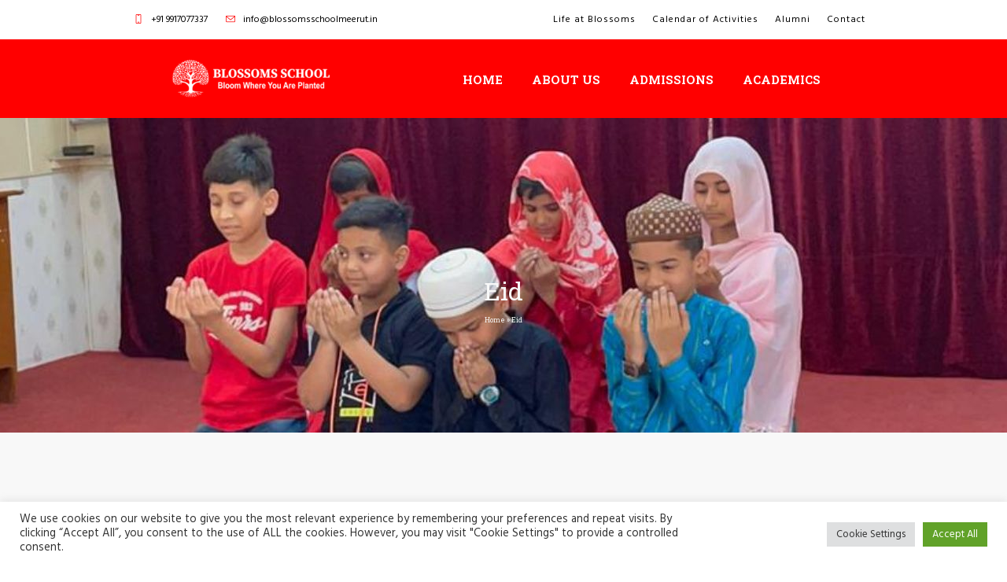

--- FILE ---
content_type: text/html; charset=UTF-8
request_url: https://blossomsschoolmeerut.in/celebrations-eid/
body_size: 21870
content:
<!DOCTYPE html>
<html lang="en-US" class="cmsmasters_html">
<head>
<meta charset="UTF-8" />
<meta name="viewport" content="width=device-width, initial-scale=1, maximum-scale=1" />
<meta name="format-detection" content="telephone=no" />
<link rel="profile" href="//gmpg.org/xfn/11" />
<link rel="pingback" href="https://blossomsschoolmeerut.in/xmlrpc.php" />
<script type="text/javascript" id="lpData">
/* <![CDATA[ */
var lpData = {"site_url":"https:\/\/blossomsschoolmeerut.in","user_id":"0","theme":"total-school","lp_rest_url":"https:\/\/blossomsschoolmeerut.in\/wp-json\/","nonce":"d23857c8cf","is_course_archive":"","courses_url":"https:\/\/blossomsschoolmeerut.in\/lp-courses\/","urlParams":[],"lp_version":"4.3.2.5","lp_rest_load_ajax":"https:\/\/blossomsschoolmeerut.in\/wp-json\/lp\/v1\/load_content_via_ajax\/","ajaxUrl":"https:\/\/blossomsschoolmeerut.in\/wp-admin\/admin-ajax.php","lpAjaxUrl":"https:\/\/blossomsschoolmeerut.in\/lp-ajax-handle","coverImageRatio":"5.16","toast":{"gravity":"bottom","position":"center","duration":3000,"close":1,"stopOnFocus":1,"classPrefix":"lp-toast"},"i18n":[]};
/* ]]> */
</script>
<script type="text/javascript" id="lpSettingCourses">
/* <![CDATA[ */
var lpSettingCourses = {"lpArchiveLoadAjax":"1","lpArchiveNoLoadAjaxFirst":"0","lpArchivePaginationType":"","noLoadCoursesJs":"0"};
/* ]]> */
</script>
		<style id="learn-press-custom-css">
			:root {
				--lp-container-max-width: 1290px;
				--lp-cotainer-padding: 1rem;
				--lp-primary-color: #ffb606;
				--lp-secondary-color: #442e66;
			}
		</style>
		<meta name='robots' content='index, follow, max-image-preview:large, max-snippet:-1, max-video-preview:-1' />

	<!-- This site is optimized with the Yoast SEO plugin v26.7 - https://yoast.com/wordpress/plugins/seo/ -->
	<title>Eid - Blossoms School</title>
	<link rel="canonical" href="https://blossomsschoolmeerut.in/celebrations-eid/" />
	<meta property="og:locale" content="en_US" />
	<meta property="og:type" content="article" />
	<meta property="og:title" content="Eid - Blossoms School" />
	<meta property="og:url" content="https://blossomsschoolmeerut.in/celebrations-eid/" />
	<meta property="og:site_name" content="Blossoms School" />
	<meta property="article:modified_time" content="2023-02-07T09:54:22+00:00" />
	<meta name="twitter:card" content="summary_large_image" />
	<script type="application/ld+json" class="yoast-schema-graph">{"@context":"https://schema.org","@graph":[{"@type":"WebPage","@id":"https://blossomsschoolmeerut.in/celebrations-eid/","url":"https://blossomsschoolmeerut.in/celebrations-eid/","name":"Eid - Blossoms School","isPartOf":{"@id":"https://blossomsschoolmeerut.in/#website"},"datePublished":"2022-09-21T19:53:13+00:00","dateModified":"2023-02-07T09:54:22+00:00","breadcrumb":{"@id":"https://blossomsschoolmeerut.in/celebrations-eid/#breadcrumb"},"inLanguage":"en-US","potentialAction":[{"@type":"ReadAction","target":["https://blossomsschoolmeerut.in/celebrations-eid/"]}]},{"@type":"BreadcrumbList","@id":"https://blossomsschoolmeerut.in/celebrations-eid/#breadcrumb","itemListElement":[{"@type":"ListItem","position":1,"name":"Home","item":"https://blossomsschoolmeerut.in/"},{"@type":"ListItem","position":2,"name":"Eid"}]},{"@type":"WebSite","@id":"https://blossomsschoolmeerut.in/#website","url":"https://blossomsschoolmeerut.in/","name":"Blossoms School","description":"Blossoms School website","potentialAction":[{"@type":"SearchAction","target":{"@type":"EntryPoint","urlTemplate":"https://blossomsschoolmeerut.in/?s={search_term_string}"},"query-input":{"@type":"PropertyValueSpecification","valueRequired":true,"valueName":"search_term_string"}}],"inLanguage":"en-US"}]}</script>
	<!-- / Yoast SEO plugin. -->


<link rel='dns-prefetch' href='//fonts.googleapis.com' />
<link rel="alternate" type="application/rss+xml" title="Blossoms School &raquo; Feed" href="https://blossomsschoolmeerut.in/feed/" />
<link rel="alternate" type="application/rss+xml" title="Blossoms School &raquo; Comments Feed" href="https://blossomsschoolmeerut.in/comments/feed/" />
<link rel="alternate" type="text/calendar" title="Blossoms School &raquo; iCal Feed" href="https://blossomsschoolmeerut.in/events/?ical=1" />
<link rel="alternate" title="oEmbed (JSON)" type="application/json+oembed" href="https://blossomsschoolmeerut.in/wp-json/oembed/1.0/embed?url=https%3A%2F%2Fblossomsschoolmeerut.in%2Fcelebrations-eid%2F" />
<link rel="alternate" title="oEmbed (XML)" type="text/xml+oembed" href="https://blossomsschoolmeerut.in/wp-json/oembed/1.0/embed?url=https%3A%2F%2Fblossomsschoolmeerut.in%2Fcelebrations-eid%2F&#038;format=xml" />
<style id='wp-img-auto-sizes-contain-inline-css' type='text/css'>
img:is([sizes=auto i],[sizes^="auto," i]){contain-intrinsic-size:3000px 1500px}
/*# sourceURL=wp-img-auto-sizes-contain-inline-css */
</style>
<link rel='stylesheet' id='sbi_styles-css' href='https://blossomsschoolmeerut.in/wp-content/plugins/instagram-feed/css/sbi-styles.min.css?ver=6.10.0' type='text/css' media='all' />
<link rel='stylesheet' id='layerslider-css' href='https://blossomsschoolmeerut.in/wp-content/plugins/LayerSlider/assets/static/layerslider/css/layerslider.css?ver=7.0.5' type='text/css' media='all' />
<style id='wp-emoji-styles-inline-css' type='text/css'>

	img.wp-smiley, img.emoji {
		display: inline !important;
		border: none !important;
		box-shadow: none !important;
		height: 1em !important;
		width: 1em !important;
		margin: 0 0.07em !important;
		vertical-align: -0.1em !important;
		background: none !important;
		padding: 0 !important;
	}
/*# sourceURL=wp-emoji-styles-inline-css */
</style>
<link rel='stylesheet' id='wp-block-library-css' href='https://blossomsschoolmeerut.in/wp-includes/css/dist/block-library/style.min.css?ver=6.9' type='text/css' media='all' />
<style id='global-styles-inline-css' type='text/css'>
:root{--wp--preset--aspect-ratio--square: 1;--wp--preset--aspect-ratio--4-3: 4/3;--wp--preset--aspect-ratio--3-4: 3/4;--wp--preset--aspect-ratio--3-2: 3/2;--wp--preset--aspect-ratio--2-3: 2/3;--wp--preset--aspect-ratio--16-9: 16/9;--wp--preset--aspect-ratio--9-16: 9/16;--wp--preset--color--black: #000000;--wp--preset--color--cyan-bluish-gray: #abb8c3;--wp--preset--color--white: #ffffff;--wp--preset--color--pale-pink: #f78da7;--wp--preset--color--vivid-red: #cf2e2e;--wp--preset--color--luminous-vivid-orange: #ff6900;--wp--preset--color--luminous-vivid-amber: #fcb900;--wp--preset--color--light-green-cyan: #7bdcb5;--wp--preset--color--vivid-green-cyan: #00d084;--wp--preset--color--pale-cyan-blue: #8ed1fc;--wp--preset--color--vivid-cyan-blue: #0693e3;--wp--preset--color--vivid-purple: #9b51e0;--wp--preset--color--color-1: #797979;--wp--preset--color--color-2: #df504b;--wp--preset--color--color-3: #aaaaaa;--wp--preset--color--color-4: #2f2f2f;--wp--preset--color--color-5: #f8f8f8;--wp--preset--color--color-6: #dfdfdf;--wp--preset--color--color-7: #ffffff;--wp--preset--color--color-8: #000000;--wp--preset--gradient--vivid-cyan-blue-to-vivid-purple: linear-gradient(135deg,rgb(6,147,227) 0%,rgb(155,81,224) 100%);--wp--preset--gradient--light-green-cyan-to-vivid-green-cyan: linear-gradient(135deg,rgb(122,220,180) 0%,rgb(0,208,130) 100%);--wp--preset--gradient--luminous-vivid-amber-to-luminous-vivid-orange: linear-gradient(135deg,rgb(252,185,0) 0%,rgb(255,105,0) 100%);--wp--preset--gradient--luminous-vivid-orange-to-vivid-red: linear-gradient(135deg,rgb(255,105,0) 0%,rgb(207,46,46) 100%);--wp--preset--gradient--very-light-gray-to-cyan-bluish-gray: linear-gradient(135deg,rgb(238,238,238) 0%,rgb(169,184,195) 100%);--wp--preset--gradient--cool-to-warm-spectrum: linear-gradient(135deg,rgb(74,234,220) 0%,rgb(151,120,209) 20%,rgb(207,42,186) 40%,rgb(238,44,130) 60%,rgb(251,105,98) 80%,rgb(254,248,76) 100%);--wp--preset--gradient--blush-light-purple: linear-gradient(135deg,rgb(255,206,236) 0%,rgb(152,150,240) 100%);--wp--preset--gradient--blush-bordeaux: linear-gradient(135deg,rgb(254,205,165) 0%,rgb(254,45,45) 50%,rgb(107,0,62) 100%);--wp--preset--gradient--luminous-dusk: linear-gradient(135deg,rgb(255,203,112) 0%,rgb(199,81,192) 50%,rgb(65,88,208) 100%);--wp--preset--gradient--pale-ocean: linear-gradient(135deg,rgb(255,245,203) 0%,rgb(182,227,212) 50%,rgb(51,167,181) 100%);--wp--preset--gradient--electric-grass: linear-gradient(135deg,rgb(202,248,128) 0%,rgb(113,206,126) 100%);--wp--preset--gradient--midnight: linear-gradient(135deg,rgb(2,3,129) 0%,rgb(40,116,252) 100%);--wp--preset--font-size--small: 13px;--wp--preset--font-size--medium: 20px;--wp--preset--font-size--large: 36px;--wp--preset--font-size--x-large: 42px;--wp--preset--spacing--20: 0.44rem;--wp--preset--spacing--30: 0.67rem;--wp--preset--spacing--40: 1rem;--wp--preset--spacing--50: 1.5rem;--wp--preset--spacing--60: 2.25rem;--wp--preset--spacing--70: 3.38rem;--wp--preset--spacing--80: 5.06rem;--wp--preset--shadow--natural: 6px 6px 9px rgba(0, 0, 0, 0.2);--wp--preset--shadow--deep: 12px 12px 50px rgba(0, 0, 0, 0.4);--wp--preset--shadow--sharp: 6px 6px 0px rgba(0, 0, 0, 0.2);--wp--preset--shadow--outlined: 6px 6px 0px -3px rgb(255, 255, 255), 6px 6px rgb(0, 0, 0);--wp--preset--shadow--crisp: 6px 6px 0px rgb(0, 0, 0);}:where(.is-layout-flex){gap: 0.5em;}:where(.is-layout-grid){gap: 0.5em;}body .is-layout-flex{display: flex;}.is-layout-flex{flex-wrap: wrap;align-items: center;}.is-layout-flex > :is(*, div){margin: 0;}body .is-layout-grid{display: grid;}.is-layout-grid > :is(*, div){margin: 0;}:where(.wp-block-columns.is-layout-flex){gap: 2em;}:where(.wp-block-columns.is-layout-grid){gap: 2em;}:where(.wp-block-post-template.is-layout-flex){gap: 1.25em;}:where(.wp-block-post-template.is-layout-grid){gap: 1.25em;}.has-black-color{color: var(--wp--preset--color--black) !important;}.has-cyan-bluish-gray-color{color: var(--wp--preset--color--cyan-bluish-gray) !important;}.has-white-color{color: var(--wp--preset--color--white) !important;}.has-pale-pink-color{color: var(--wp--preset--color--pale-pink) !important;}.has-vivid-red-color{color: var(--wp--preset--color--vivid-red) !important;}.has-luminous-vivid-orange-color{color: var(--wp--preset--color--luminous-vivid-orange) !important;}.has-luminous-vivid-amber-color{color: var(--wp--preset--color--luminous-vivid-amber) !important;}.has-light-green-cyan-color{color: var(--wp--preset--color--light-green-cyan) !important;}.has-vivid-green-cyan-color{color: var(--wp--preset--color--vivid-green-cyan) !important;}.has-pale-cyan-blue-color{color: var(--wp--preset--color--pale-cyan-blue) !important;}.has-vivid-cyan-blue-color{color: var(--wp--preset--color--vivid-cyan-blue) !important;}.has-vivid-purple-color{color: var(--wp--preset--color--vivid-purple) !important;}.has-black-background-color{background-color: var(--wp--preset--color--black) !important;}.has-cyan-bluish-gray-background-color{background-color: var(--wp--preset--color--cyan-bluish-gray) !important;}.has-white-background-color{background-color: var(--wp--preset--color--white) !important;}.has-pale-pink-background-color{background-color: var(--wp--preset--color--pale-pink) !important;}.has-vivid-red-background-color{background-color: var(--wp--preset--color--vivid-red) !important;}.has-luminous-vivid-orange-background-color{background-color: var(--wp--preset--color--luminous-vivid-orange) !important;}.has-luminous-vivid-amber-background-color{background-color: var(--wp--preset--color--luminous-vivid-amber) !important;}.has-light-green-cyan-background-color{background-color: var(--wp--preset--color--light-green-cyan) !important;}.has-vivid-green-cyan-background-color{background-color: var(--wp--preset--color--vivid-green-cyan) !important;}.has-pale-cyan-blue-background-color{background-color: var(--wp--preset--color--pale-cyan-blue) !important;}.has-vivid-cyan-blue-background-color{background-color: var(--wp--preset--color--vivid-cyan-blue) !important;}.has-vivid-purple-background-color{background-color: var(--wp--preset--color--vivid-purple) !important;}.has-black-border-color{border-color: var(--wp--preset--color--black) !important;}.has-cyan-bluish-gray-border-color{border-color: var(--wp--preset--color--cyan-bluish-gray) !important;}.has-white-border-color{border-color: var(--wp--preset--color--white) !important;}.has-pale-pink-border-color{border-color: var(--wp--preset--color--pale-pink) !important;}.has-vivid-red-border-color{border-color: var(--wp--preset--color--vivid-red) !important;}.has-luminous-vivid-orange-border-color{border-color: var(--wp--preset--color--luminous-vivid-orange) !important;}.has-luminous-vivid-amber-border-color{border-color: var(--wp--preset--color--luminous-vivid-amber) !important;}.has-light-green-cyan-border-color{border-color: var(--wp--preset--color--light-green-cyan) !important;}.has-vivid-green-cyan-border-color{border-color: var(--wp--preset--color--vivid-green-cyan) !important;}.has-pale-cyan-blue-border-color{border-color: var(--wp--preset--color--pale-cyan-blue) !important;}.has-vivid-cyan-blue-border-color{border-color: var(--wp--preset--color--vivid-cyan-blue) !important;}.has-vivid-purple-border-color{border-color: var(--wp--preset--color--vivid-purple) !important;}.has-vivid-cyan-blue-to-vivid-purple-gradient-background{background: var(--wp--preset--gradient--vivid-cyan-blue-to-vivid-purple) !important;}.has-light-green-cyan-to-vivid-green-cyan-gradient-background{background: var(--wp--preset--gradient--light-green-cyan-to-vivid-green-cyan) !important;}.has-luminous-vivid-amber-to-luminous-vivid-orange-gradient-background{background: var(--wp--preset--gradient--luminous-vivid-amber-to-luminous-vivid-orange) !important;}.has-luminous-vivid-orange-to-vivid-red-gradient-background{background: var(--wp--preset--gradient--luminous-vivid-orange-to-vivid-red) !important;}.has-very-light-gray-to-cyan-bluish-gray-gradient-background{background: var(--wp--preset--gradient--very-light-gray-to-cyan-bluish-gray) !important;}.has-cool-to-warm-spectrum-gradient-background{background: var(--wp--preset--gradient--cool-to-warm-spectrum) !important;}.has-blush-light-purple-gradient-background{background: var(--wp--preset--gradient--blush-light-purple) !important;}.has-blush-bordeaux-gradient-background{background: var(--wp--preset--gradient--blush-bordeaux) !important;}.has-luminous-dusk-gradient-background{background: var(--wp--preset--gradient--luminous-dusk) !important;}.has-pale-ocean-gradient-background{background: var(--wp--preset--gradient--pale-ocean) !important;}.has-electric-grass-gradient-background{background: var(--wp--preset--gradient--electric-grass) !important;}.has-midnight-gradient-background{background: var(--wp--preset--gradient--midnight) !important;}.has-small-font-size{font-size: var(--wp--preset--font-size--small) !important;}.has-medium-font-size{font-size: var(--wp--preset--font-size--medium) !important;}.has-large-font-size{font-size: var(--wp--preset--font-size--large) !important;}.has-x-large-font-size{font-size: var(--wp--preset--font-size--x-large) !important;}
/*# sourceURL=global-styles-inline-css */
</style>

<style id='classic-theme-styles-inline-css' type='text/css'>
/*! This file is auto-generated */
.wp-block-button__link{color:#fff;background-color:#32373c;border-radius:9999px;box-shadow:none;text-decoration:none;padding:calc(.667em + 2px) calc(1.333em + 2px);font-size:1.125em}.wp-block-file__button{background:#32373c;color:#fff;text-decoration:none}
/*# sourceURL=/wp-includes/css/classic-themes.min.css */
</style>
<link rel='stylesheet' id='contact-form-7-css' href='https://blossomsschoolmeerut.in/wp-content/plugins/contact-form-7/includes/css/styles.css?ver=6.1.4' type='text/css' media='all' />
<link rel='stylesheet' id='cookie-law-info-css' href='https://blossomsschoolmeerut.in/wp-content/plugins/cookie-law-info/legacy/public/css/cookie-law-info-public.css?ver=3.3.9.1' type='text/css' media='all' />
<link rel='stylesheet' id='cookie-law-info-gdpr-css' href='https://blossomsschoolmeerut.in/wp-content/plugins/cookie-law-info/legacy/public/css/cookie-law-info-gdpr.css?ver=3.3.9.1' type='text/css' media='all' />
<link rel='stylesheet' id='theme-style-css' href='https://blossomsschoolmeerut.in/wp-content/themes/total-school/style.css?ver=1.0.0' type='text/css' media='screen, print' />
<link rel='stylesheet' id='theme-design-style-css' href='https://blossomsschoolmeerut.in/wp-content/themes/total-school/css/style.css?ver=1.0.0' type='text/css' media='screen, print' />
<link rel='stylesheet' id='theme-adapt-css' href='https://blossomsschoolmeerut.in/wp-content/themes/total-school/css/adaptive.css?ver=1.0.0' type='text/css' media='screen, print' />
<link rel='stylesheet' id='theme-retina-css' href='https://blossomsschoolmeerut.in/wp-content/themes/total-school/css/retina.css?ver=1.0.0' type='text/css' media='screen' />
<link rel='stylesheet' id='theme-icons-css' href='https://blossomsschoolmeerut.in/wp-content/themes/total-school/css/fontello.css?ver=1.0.0' type='text/css' media='screen' />
<link rel='stylesheet' id='theme-icons-custom-css' href='https://blossomsschoolmeerut.in/wp-content/themes/total-school/css/fontello-custom.css?ver=1.0.0' type='text/css' media='screen' />
<link rel='stylesheet' id='animate-css' href='https://blossomsschoolmeerut.in/wp-content/themes/total-school/css/animate.css?ver=1.0.0' type='text/css' media='screen' />
<link rel='stylesheet' id='theme-cmsmasters-donations-style-css' href='https://blossomsschoolmeerut.in/wp-content/themes/total-school/cmsmasters-donations/css/cmsmasters-donations-style.css?ver=1.0.0' type='text/css' media='screen' />
<link rel='stylesheet' id='theme-cmsmasters-donations-adaptive-css' href='https://blossomsschoolmeerut.in/wp-content/themes/total-school/cmsmasters-donations/css/cmsmasters-donations-adaptive.css?ver=1.0.0' type='text/css' media='screen' />
<link rel='stylesheet' id='theme-cmsmasters-events-v2-style-css' href='https://blossomsschoolmeerut.in/wp-content/themes/total-school/css/cmsmasters-events-v2-style.css?ver=1.0.0' type='text/css' media='screen' />
<link rel='stylesheet' id='ilightbox-css' href='https://blossomsschoolmeerut.in/wp-content/themes/total-school/css/ilightbox.css?ver=2.2.0' type='text/css' media='screen' />
<link rel='stylesheet' id='ilightbox-skin-dark-css' href='https://blossomsschoolmeerut.in/wp-content/themes/total-school/css/ilightbox-skins/dark-skin.css?ver=2.2.0' type='text/css' media='screen' />
<link rel='stylesheet' id='theme-fonts-schemes-css' href='https://blossomsschoolmeerut.in/wp-content/uploads/cmsmasters_styles/total-school.css?ver=1.0.0' type='text/css' media='screen' />
<link rel='stylesheet' id='cmsmasters-google-fonts-css' href='//fonts.googleapis.com/css?family=Hind%3A400%7CRoboto+Slab%3A400%2C300%2C700&#038;ver=6.9' type='text/css' media='all' />
<link rel='stylesheet' id='total-school-gutenberg-frontend-style-css' href='https://blossomsschoolmeerut.in/wp-content/themes/total-school/gutenberg/css/frontend-style.css?ver=1.0.0' type='text/css' media='screen' />
<link rel='stylesheet' id='learnpress-css' href='https://blossomsschoolmeerut.in/wp-content/plugins/learnpress/assets/css/learnpress.min.css?ver=4.3.2.5' type='text/css' media='all' />
<link rel='stylesheet' id='cmsmasters-learnpress-style-css' href='https://blossomsschoolmeerut.in/wp-content/themes/total-school/learnpress/cmsmasters-framework/css/plugin-style.css?ver=1.0.0' type='text/css' media='screen' />
<link rel='stylesheet' id='cmsmasters-learnpress-adaptive-css' href='https://blossomsschoolmeerut.in/wp-content/themes/total-school/learnpress/cmsmasters-framework/css/plugin-adaptive.css?ver=1.0.0' type='text/css' media='screen' />
<link rel='stylesheet' id='learnpress-widgets-css' href='https://blossomsschoolmeerut.in/wp-content/plugins/learnpress/assets/css/widgets.min.css?ver=4.3.2.5' type='text/css' media='all' />
<script type="text/javascript" src="https://blossomsschoolmeerut.in/wp-includes/js/jquery/jquery.min.js?ver=3.7.1" id="jquery-core-js"></script>
<script type="text/javascript" src="https://blossomsschoolmeerut.in/wp-includes/js/jquery/jquery-migrate.min.js?ver=3.4.1" id="jquery-migrate-js"></script>
<script type="text/javascript" id="layerslider-utils-js-extra">
/* <![CDATA[ */
var LS_Meta = {"v":"7.0.5","fixGSAP":"1"};
//# sourceURL=layerslider-utils-js-extra
/* ]]> */
</script>
<script type="text/javascript" src="https://blossomsschoolmeerut.in/wp-content/plugins/LayerSlider/assets/static/layerslider/js/layerslider.utils.js?ver=7.0.5" id="layerslider-utils-js"></script>
<script type="text/javascript" src="https://blossomsschoolmeerut.in/wp-content/plugins/LayerSlider/assets/static/layerslider/js/layerslider.kreaturamedia.jquery.js?ver=7.0.5" id="layerslider-js"></script>
<script type="text/javascript" src="https://blossomsschoolmeerut.in/wp-content/plugins/LayerSlider/assets/static/layerslider/js/layerslider.transitions.js?ver=7.0.5" id="layerslider-transitions-js"></script>
<script type="text/javascript" id="cookie-law-info-js-extra">
/* <![CDATA[ */
var Cli_Data = {"nn_cookie_ids":[],"cookielist":[],"non_necessary_cookies":[],"ccpaEnabled":"","ccpaRegionBased":"","ccpaBarEnabled":"","strictlyEnabled":["necessary","obligatoire"],"ccpaType":"gdpr","js_blocking":"1","custom_integration":"","triggerDomRefresh":"","secure_cookies":""};
var cli_cookiebar_settings = {"animate_speed_hide":"500","animate_speed_show":"500","background":"#FFF","border":"#b1a6a6c2","border_on":"","button_1_button_colour":"#61a229","button_1_button_hover":"#4e8221","button_1_link_colour":"#fff","button_1_as_button":"1","button_1_new_win":"","button_2_button_colour":"#333","button_2_button_hover":"#292929","button_2_link_colour":"#444","button_2_as_button":"","button_2_hidebar":"","button_3_button_colour":"#dedfe0","button_3_button_hover":"#b2b2b3","button_3_link_colour":"#333333","button_3_as_button":"1","button_3_new_win":"","button_4_button_colour":"#dedfe0","button_4_button_hover":"#b2b2b3","button_4_link_colour":"#333333","button_4_as_button":"1","button_7_button_colour":"#61a229","button_7_button_hover":"#4e8221","button_7_link_colour":"#fff","button_7_as_button":"1","button_7_new_win":"","font_family":"inherit","header_fix":"","notify_animate_hide":"1","notify_animate_show":"","notify_div_id":"#cookie-law-info-bar","notify_position_horizontal":"right","notify_position_vertical":"bottom","scroll_close":"","scroll_close_reload":"","accept_close_reload":"","reject_close_reload":"","showagain_tab":"","showagain_background":"#fff","showagain_border":"#000","showagain_div_id":"#cookie-law-info-again","showagain_x_position":"100px","text":"#333333","show_once_yn":"","show_once":"10000","logging_on":"","as_popup":"","popup_overlay":"1","bar_heading_text":"","cookie_bar_as":"banner","popup_showagain_position":"bottom-right","widget_position":"left"};
var log_object = {"ajax_url":"https://blossomsschoolmeerut.in/wp-admin/admin-ajax.php"};
//# sourceURL=cookie-law-info-js-extra
/* ]]> */
</script>
<script type="text/javascript" src="https://blossomsschoolmeerut.in/wp-content/plugins/cookie-law-info/legacy/public/js/cookie-law-info-public.js?ver=3.3.9.1" id="cookie-law-info-js"></script>
<script type="text/javascript" src="https://blossomsschoolmeerut.in/wp-content/themes/total-school/js/jsLibraries.min.js?ver=1.0.0" id="libs-js"></script>
<script type="text/javascript" src="https://blossomsschoolmeerut.in/wp-content/themes/total-school/js/jquery.iLightBox.min.js?ver=2.2.0" id="iLightBox-js"></script>
<script type="text/javascript" src="https://blossomsschoolmeerut.in/wp-content/plugins/learnpress/assets/js/dist/loadAJAX.min.js?ver=4.3.2.5" id="lp-load-ajax-js" async="async" data-wp-strategy="async"></script>
<meta name="generator" content="Powered by LayerSlider 7.0.5 - Multi-Purpose, Responsive, Parallax, Mobile-Friendly Slider Plugin for WordPress." />
<!-- LayerSlider updates and docs at: https://layerslider.com -->
<link rel="https://api.w.org/" href="https://blossomsschoolmeerut.in/wp-json/" /><link rel="alternate" title="JSON" type="application/json" href="https://blossomsschoolmeerut.in/wp-json/wp/v2/pages/17089" /><link rel="EditURI" type="application/rsd+xml" title="RSD" href="https://blossomsschoolmeerut.in/xmlrpc.php?rsd" />
<meta name="generator" content="WordPress 6.9" />
<link rel='shortlink' href='https://blossomsschoolmeerut.in/?p=17089' />
<meta name="tec-api-version" content="v1"><meta name="tec-api-origin" content="https://blossomsschoolmeerut.in"><link rel="alternate" href="https://blossomsschoolmeerut.in/wp-json/tribe/events/v1/" /><style type="text/css">
	.header_top {
		height : 50px;
	}
	
	.header_mid {
		height : 80px;
	}
	
	.header_bot {
		height : 100px;
	}
	
	#page.cmsmasters_heading_after_header #middle, 
	#page.cmsmasters_heading_under_header #middle .headline .headline_outer {
		padding-top : 80px;
	}
	
	#page.cmsmasters_heading_after_header.enable_header_top #middle, 
	#page.cmsmasters_heading_under_header.enable_header_top #middle .headline .headline_outer {
		padding-top : 130px;
	}
	
	#page.cmsmasters_heading_after_header.enable_header_bottom #middle, 
	#page.cmsmasters_heading_under_header.enable_header_bottom #middle .headline .headline_outer {
		padding-top : 180px;
	}
	
	#page.cmsmasters_heading_after_header.enable_header_top.enable_header_bottom #middle, 
	#page.cmsmasters_heading_under_header.enable_header_top.enable_header_bottom #middle .headline .headline_outer {
		padding-top : 230px;
	}
	
	
	/* Header Overlaps Styles Start */
	@media only screen and (min-width: 1025px) {
		#page.cmsmasters_header_overlaps_enabled #header:not(.navi_scrolled) .search_button button:before, 
		#page.cmsmasters_header_overlaps_enabled #header:not(.navi_scrolled) .cmsmasters_dynamic_cart .cmsmasters_dynamic_cart_button {
			color:#ffffff;
		}
		
		#page.cmsmasters_header_overlaps_enabled #header:not(.navi_scrolled) .header_mid ul.navigation > li > a {
			background-color:transparent;
			color:#ffffff;
		}
		
		#page.cmsmasters_header_overlaps_enabled #header:not(.navi_scrolled) .header_mid ul.navigation > li > a:hover {
			color: rgba(255,255,255,.7);
		}
	}
	
	#page.cmsmasters_header_overlaps_enabled #header:not(.navi_scrolled) .header_mid {
		background-color:transparent;
	}
	
	#page.cmsmasters_header_overlaps_enabled #header:not(.navi_scrolled) .search_button button:hover:before, 
	#page.cmsmasters_header_overlaps_enabled #header:not(.navi_scrolled) .cmsmasters_dynamic_cart .cmsmasters_dynamic_cart_button:hover {
		color: rgba(255,255,255,.7);
	}
	
	#page.cmsmasters_header_overlaps_enabled #header:not(.navi_scrolled) .header_mid ul.navigation > li {
		border-color:transparent;
		 -webkit-transition: top 1s ease-out 0.5s;
	}
	
	/* Header Overlaps Styles End */
	
	@media only screen and (max-width: 1024px) {
		.header_top,
		.header_mid,
		.header_bot {
			height : auto;
		}
		
		.header_mid .header_mid_inner > div {
			height : 80px;
		}
		
		.header_bot .header_bot_inner > div {
			height : 100px;
		}
		
		#page.cmsmasters_heading_after_header #middle, 
		#page.cmsmasters_heading_under_header #middle .headline .headline_outer, 
		#page.cmsmasters_heading_after_header.enable_header_top #middle, 
		#page.cmsmasters_heading_under_header.enable_header_top #middle .headline .headline_outer, 
		#page.cmsmasters_heading_after_header.enable_header_bottom #middle, 
		#page.cmsmasters_heading_under_header.enable_header_bottom #middle .headline .headline_outer, 
		#page.cmsmasters_heading_after_header.enable_header_top.enable_header_bottom #middle, 
		#page.cmsmasters_heading_under_header.enable_header_top.enable_header_bottom #middle .headline .headline_outer {
			padding-top : 0 !important;
		}
	}
	
	@media only screen and (max-width: 768px) {
		.header_mid .header_mid_inner > div, 
		.header_bot .header_bot_inner > div {
			height:auto;
		}
	}
.cmsmasters_featured_block_height_100 {
	height:100%;
}
	.header_mid .header_mid_inner .logo_wrap {
		width : 335px;
	}

	.header_mid_inner .logo img.logo_retina {
		width : 188.5px;
	}
.headline_outer {
				background-image:url(https://blossomsschoolmeerut.in/wp-content/uploads/2022/07/Banner-EID.jpg);
				background-repeat:no-repeat;
				background-attachment:scroll;
				background-size:cover;
			}
.headline_color {
				background-color:rgba(170,170,170,0);
			}
.headline_aligner, 
		.cmsmasters_breadcrumbs_aligner {
			min-height:200px;
		}

	
	a.cmsmasters_cat_71 {
		color:#ff0000;
	}	

	
	a.cmsmasters_cat_59 {
		color:#ff0000;
	}	

	
	a.cmsmasters_cat_64 {
		color:#ff0000;
	}	

	
	a.cmsmasters_cat_81 {
		color:#ff0000;
	}	

	
	a.cmsmasters_cat_67 {
		color:#ff0000;
	}	

	
	a.cmsmasters_cat_70 {
		color:#ff0000;
	}	

	
	a.cmsmasters_cat_66 {
		color:#ff0000;
	}	

	
	a.cmsmasters_cat_65 {
		color:#ff0000;
	}	

	
	a.cmsmasters_cat_69 {
		color:#ff0000;
	}	

	
	a.cmsmasters_cat_68 {
		color:#ff0000;
	}	

	
	a.cmsmasters_cat_57 {
		color:#ff0000;
	}	

	
	a.cmsmasters_cat_53 {
		color:#ff0000;
	}	

	
	a.cmsmasters_cat_84 {
		color:#ff0000;
	}	

	
	a.cmsmasters_cat_62 {
		color:#ff0000;
	}	

	
	a.cmsmasters_cat_55 {
		color:#ff0000;
	}	

	
	a.cmsmasters_cat_63 {
		color:#ff0000;
	}	

	
	a.cmsmasters_cat_51 {
		color:#ff0000;
	}	

	
	a.cmsmasters_cat_56 {
		color:#ff0000;
	}	

	
	a.cmsmasters_cat_60 {
		color:#ff0000;
	}	

	
	a.cmsmasters_cat_61 {
		color:#ff0000;
	}	

	
	a.cmsmasters_cat_58 {
		color:#ff0000;
	}	

	
	#page .cmsmasters_social_icon_color.cmsmasters_social_icon_1 {
		background-color:rgba(255,255,255,0);
	}
	
	
	#page .cmsmasters_social_icon_color.cmsmasters_social_icon_1:hover {
		background-color:#53d572;
	}
	
	#page .cmsmasters_social_icon_color.cmsmasters_social_icon_2 {
		background-color:rgba(255,255,255,0);
	}
	
	
	#page .cmsmasters_social_icon_color.cmsmasters_social_icon_2:hover {
		background-color:#53d572;
	}
	
	#page .cmsmasters_social_icon_color.cmsmasters_social_icon_3 {
		background-color:rgba(255,255,255,0);
	}
	
	
	#page .cmsmasters_social_icon_color.cmsmasters_social_icon_3:hover {
		background-color:#53d572;
	}
	
	#page .cmsmasters_social_icon_color.cmsmasters_social_icon_4 {
		background-color:rgba(255,255,255,0);
	}
	
	
	#page .cmsmasters_social_icon_color.cmsmasters_social_icon_4:hover {
		background-color:#53d572;
	}
	
	#page .cmsmasters_social_icon_color.cmsmasters_social_icon_5 {
		background-color:rgba(255,255,255,0);
	}
	
	
	#page .cmsmasters_social_icon_color.cmsmasters_social_icon_5:hover {
		background-color:#53d572;
	}</style>
		<style id="learn-press-custom-css">
			:root {
				--lp-primary-color: #ff0000;
				--lp-secondary-color: #2f2f2f;
			}
		</style>

		<noscript><style>.lazyload[data-src]{display:none !important;}</style></noscript><style>.lazyload{background-image:none !important;}.lazyload:before{background-image:none !important;}</style><meta name="generator" content="Powered by Slider Revolution 6.5.11 - responsive, Mobile-Friendly Slider Plugin for WordPress with comfortable drag and drop interface." />
<link rel="icon" href="https://blossomsschoolmeerut.in/wp-content/uploads/2022/10/blossoms-fav-1-60x60.png" sizes="32x32" />
<link rel="icon" href="https://blossomsschoolmeerut.in/wp-content/uploads/2022/10/blossoms-fav-1.png" sizes="192x192" />
<link rel="apple-touch-icon" href="https://blossomsschoolmeerut.in/wp-content/uploads/2022/10/blossoms-fav-1.png" />
<meta name="msapplication-TileImage" content="https://blossomsschoolmeerut.in/wp-content/uploads/2022/10/blossoms-fav-1.png" />
<script type="text/javascript">function setREVStartSize(e){
			//window.requestAnimationFrame(function() {				 
				window.RSIW = window.RSIW===undefined ? window.innerWidth : window.RSIW;	
				window.RSIH = window.RSIH===undefined ? window.innerHeight : window.RSIH;	
				try {								
					var pw = document.getElementById(e.c).parentNode.offsetWidth,
						newh;
					pw = pw===0 || isNaN(pw) ? window.RSIW : pw;
					e.tabw = e.tabw===undefined ? 0 : parseInt(e.tabw);
					e.thumbw = e.thumbw===undefined ? 0 : parseInt(e.thumbw);
					e.tabh = e.tabh===undefined ? 0 : parseInt(e.tabh);
					e.thumbh = e.thumbh===undefined ? 0 : parseInt(e.thumbh);
					e.tabhide = e.tabhide===undefined ? 0 : parseInt(e.tabhide);
					e.thumbhide = e.thumbhide===undefined ? 0 : parseInt(e.thumbhide);
					e.mh = e.mh===undefined || e.mh=="" || e.mh==="auto" ? 0 : parseInt(e.mh,0);		
					if(e.layout==="fullscreen" || e.l==="fullscreen") 						
						newh = Math.max(e.mh,window.RSIH);					
					else{					
						e.gw = Array.isArray(e.gw) ? e.gw : [e.gw];
						for (var i in e.rl) if (e.gw[i]===undefined || e.gw[i]===0) e.gw[i] = e.gw[i-1];					
						e.gh = e.el===undefined || e.el==="" || (Array.isArray(e.el) && e.el.length==0)? e.gh : e.el;
						e.gh = Array.isArray(e.gh) ? e.gh : [e.gh];
						for (var i in e.rl) if (e.gh[i]===undefined || e.gh[i]===0) e.gh[i] = e.gh[i-1];
											
						var nl = new Array(e.rl.length),
							ix = 0,						
							sl;					
						e.tabw = e.tabhide>=pw ? 0 : e.tabw;
						e.thumbw = e.thumbhide>=pw ? 0 : e.thumbw;
						e.tabh = e.tabhide>=pw ? 0 : e.tabh;
						e.thumbh = e.thumbhide>=pw ? 0 : e.thumbh;					
						for (var i in e.rl) nl[i] = e.rl[i]<window.RSIW ? 0 : e.rl[i];
						sl = nl[0];									
						for (var i in nl) if (sl>nl[i] && nl[i]>0) { sl = nl[i]; ix=i;}															
						var m = pw>(e.gw[ix]+e.tabw+e.thumbw) ? 1 : (pw-(e.tabw+e.thumbw)) / (e.gw[ix]);					
						newh =  (e.gh[ix] * m) + (e.tabh + e.thumbh);
					}
					var el = document.getElementById(e.c);
					if (el!==null && el) el.style.height = newh+"px";					
					el = document.getElementById(e.c+"_wrapper");
					if (el!==null && el) {
						el.style.height = newh+"px";
						el.style.display = "block";
					}
				} catch(e){
					console.log("Failure at Presize of Slider:" + e)
				}					   
			//});
		  };</script>
<link rel='stylesheet' id='isotope-css' href='https://blossomsschoolmeerut.in/wp-content/themes/total-school/css/jquery.isotope.css?ver=1.5.26' type='text/css' media='screen' />
<link rel='stylesheet' id='cookie-law-info-table-css' href='https://blossomsschoolmeerut.in/wp-content/plugins/cookie-law-info/legacy/public/css/cookie-law-info-table.css?ver=3.3.9.1' type='text/css' media='all' />
<link rel='stylesheet' id='rs-plugin-settings-css' href='https://blossomsschoolmeerut.in/wp-content/plugins/revslider/public/assets/css/rs6.css?ver=6.5.11' type='text/css' media='all' />
<style id='rs-plugin-settings-inline-css' type='text/css'>
#rs-demo-id {}
/*# sourceURL=rs-plugin-settings-inline-css */
</style>
</head>
<body class="wp-singular page-template-default page page-id-17089 wp-theme-total-school tribe-no-js">
	
<!--  Start Page -->
<div id="page" class="chrome_only cmsmasters_liquid fixed_header enable_header_top enable_header_bottom enable_header_centered cmsmasters_heading_after_header cmsmasters_tribe_events_views_v2 cmsmasters_tribe_events_style_mode_tribe hfeed site">

<!--  Start Main -->
<div id="main">
	
<!--  Start Header -->
<header id="header">
	<div class="header_top" data-height="50"><div class="header_top_outer"><div class="header_top_inner"><div class="header_top_right"><div class="top_nav_wrap"><a class="responsive_top_nav cmsmasters_theme_icon_resp_nav" href="javascript:void(0);"></a><nav><div class="menu-top-line-navigation-container"><ul id="top_line_nav" class="top_line_nav"><li id="menu-item-13732" class="menu-item menu-item-type-custom menu-item-object-custom menu-item-13732"><a href="https://blossomsschoolmeerut.in/life-at-blossoms/"><span class="nav_item_wrap">Life at Blossoms</span></a></li>
<li id="menu-item-15154" class="menu-item menu-item-type-custom menu-item-object-custom menu-item-15154"><a href="https://blossomsschoolmeerut.in/events/month/"><span class="nav_item_wrap">Calendar of Activities</span></a></li>
<li id="menu-item-13734" class="menu-item menu-item-type-custom menu-item-object-custom menu-item-13734"><a href="https://blossomsschoolmeerut.in/alumini"><span class="nav_item_wrap">Alumni</span></a></li>
<li id="menu-item-13736" class="menu-item menu-item-type-custom menu-item-object-custom menu-item-13736"><a href="https://blossomsschoolmeerut.in/contacts"><span class="nav_item_wrap">Contact</span></a></li>
</ul></div></nav></div></div><div class="header_top_left"><div class="meta_wrap"><div class="tel cmsmasters-icon-phone-4">+91 
 9917077337</div>
<div class="email cmsmasters-icon-mail-3"><a href="mailto:info@blossomsschoolmeerut.in">info@blossomsschoolmeerut.in</a></div></div></div></div></div><div class="header_top_but closed"><span class="cmsmasters_theme_icon_slide_bottom"></span></div></div><div class="header_bot" data-height="100"><div class="header_bot_outer"><div class="header_bot_inner"><div class="resp_bot_nav_wrap"><div class="resp_bot_nav_outer"><a class="responsive_nav resp_bot_nav cmsmasters_theme_icon_resp_nav" href="javascript:void(0);"></a></div></div><!--  Start Navigation --><div class="bot_nav_wrap"><nav><div class="menu-primary-navigation-container"><ul id="navigation" class="bot_nav navigation"><li id="menu-item-14243" class="menu-item menu-item-type-custom menu-item-object-custom menu-item-home menu-item-14243 menu-item-depth-0"><a href="https://blossomsschoolmeerut.in"><span class="nav_item_wrap"><span class="nav_title">Title</span></span></a></li>
<li id="menu-item-13744" class="menu-item menu-item-type-post_type menu-item-object-page menu-item-home menu-item-13744 menu-item-depth-0"><a href="https://blossomsschoolmeerut.in/"><span class="nav_item_wrap"><span class="nav_title">Home</span></span></a></li>
<li id="menu-item-13911" class="menu-item menu-item-type-custom menu-item-object-custom menu-item-has-children menu-item-13911 menu-item-depth-0"><a href="https://blossomsschoolmeerut.in/about-us"><span class="nav_item_wrap"><span class="nav_title">About Us</span></span></a>
<ul class="sub-menu">
	<li id="menu-item-13759" class="menu-item menu-item-type-custom menu-item-object-custom menu-item-13759 menu-item-depth-1"><a href="https://blossomsschoolmeerut.in/vision"><span class="nav_item_wrap"><span class="nav_title">Our Vision</span></span></a>	</li>
	<li id="menu-item-13760" class="menu-item menu-item-type-custom menu-item-object-custom menu-item-13760 menu-item-depth-1"><a href="https://blossomsschoolmeerut.in/management-and-governing-body/"><span class="nav_item_wrap"><span class="nav_title">Governing body &#038; Management</span></span></a>	</li>
	<li id="menu-item-13761" class="menu-item menu-item-type-custom menu-item-object-custom menu-item-13761 menu-item-depth-1"><a href="https://blossomsschoolmeerut.in/team-blossoms/"><span class="nav_item_wrap"><span class="nav_title">Team Blossoms</span></span></a>	</li>
	<li id="menu-item-13762" class="menu-item menu-item-type-custom menu-item-object-custom menu-item-13762 menu-item-depth-1"><a href="https://blossomsschoolmeerut.in/desk-messages/"><span class="nav_item_wrap"><span class="nav_title">Desk Messages</span></span></a>	</li>
	<li id="menu-item-13763" class="menu-item menu-item-type-custom menu-item-object-custom menu-item-13763 menu-item-depth-1"><a href="https://blossomsschoolmeerut.in/our-companions/"><span class="nav_item_wrap"><span class="nav_title">Our Companions</span></span></a>	</li>
	<li id="menu-item-17939" class="menu-item menu-item-type-custom menu-item-object-custom menu-item-17939 menu-item-depth-1"><a href="https://blossomsschoolmeerut.in/school-council"><span class="nav_item_wrap"><span class="nav_title">School Council</span></span></a>	</li>
</ul>
</li>
<li id="menu-item-15207" class="menu-item menu-item-type-custom menu-item-object-custom menu-item-has-children menu-item-15207 menu-item-depth-0"><a href="https://blossomsschoolmeerut.in/admissions/"><span class="nav_item_wrap"><span class="nav_title">Admissions</span></span></a>
<ul class="sub-menu">
	<li id="menu-item-13765" class="menu-item menu-item-type-custom menu-item-object-custom menu-item-13765 menu-item-depth-1"><a href="https://blossomsschoolmeerut.in/rules-and-regulations/"><span class="nav_item_wrap"><span class="nav_title">Rules &#038; Regulations</span></span></a>	</li>
	<li id="menu-item-13766" class="menu-item menu-item-type-custom menu-item-object-custom menu-item-13766 menu-item-depth-1"><a href="https://blossomsschoolmeerut.in/school-uniform"><span class="nav_item_wrap"><span class="nav_title">School Uniform</span></span></a>	</li>
</ul>
</li>
<li id="menu-item-13283" class="menu-item menu-item-type-custom menu-item-object-custom menu-item-has-children menu-item-13283 menu-item-depth-0"><a><span class="nav_item_wrap"><span class="nav_title">Academics</span></span></a>
<ul class="sub-menu">
	<li id="menu-item-13767" class="menu-item menu-item-type-custom menu-item-object-custom menu-item-13767 menu-item-depth-1"><a href="https://blossomsschoolmeerut.in/curriculum/"><span class="nav_item_wrap"><span class="nav_title">Curriculum</span></span></a>	</li>
	<li id="menu-item-13768" class="menu-item menu-item-type-custom menu-item-object-custom menu-item-13768 menu-item-depth-1"><a href="https://blossomsschoolmeerut.in/evaluation-and-assessment/"><span class="nav_item_wrap"><span class="nav_title">Evaluation &#038; Assessment</span></span></a>	</li>
	<li id="menu-item-13769" class="menu-item menu-item-type-custom menu-item-object-custom menu-item-13769 menu-item-depth-1"><a href="https://blossomsschoolmeerut.in/spare-time-activities/"><span class="nav_item_wrap"><span class="nav_title">Spare Time Activities</span></span></a>	</li>
	<li id="menu-item-13770" class="menu-item menu-item-type-custom menu-item-object-custom menu-item-13770 menu-item-depth-1"><a href="https://blossomsschoolmeerut.in/assembly/"><span class="nav_item_wrap"><span class="nav_title">Assembly</span></span></a>	</li>
	<li id="menu-item-13771" class="menu-item menu-item-type-custom menu-item-object-custom menu-item-13771 menu-item-depth-1"><a href="https://blossomsschoolmeerut.in/a-l-session/"><span class="nav_item_wrap"><span class="nav_title">A.L Session</span></span></a>	</li>
	<li id="menu-item-13772" class="menu-item menu-item-type-custom menu-item-object-custom menu-item-13772 menu-item-depth-1"><a href="https://blossomsschoolmeerut.in/teachers-training/"><span class="nav_item_wrap"><span class="nav_title">Teacher&#8217;s Training</span></span></a>	</li>
	<li id="menu-item-13773" class="menu-item menu-item-type-custom menu-item-object-custom menu-item-13773 menu-item-depth-1"><a href="https://blossomsschoolmeerut.in/distinguished-visitors/"><span class="nav_item_wrap"><span class="nav_title">Distinguished Visitors</span></span></a>	</li>
</ul>
</li>
</ul></div></nav></div><!--  Finish Navigation --></div></div></div></header>
<!--  Finish Header -->

	
<!--  Start Middle -->
<div id="middle">
<div class="headline cmsmasters_color_scheme_default">
			<div class="headline_outer cmsmasters_headline_disabled">
				<div class="headline_color"></div><div class="headline_inner align_center">
				<div class="headline_aligner"></div><div class="headline_text"><h1 class="entry-title">Eid</h1><div class="cmsmasters_breadcrumbs"><div class="cmsmasters_breadcrumbs_inner"><span><span><a href="https://blossomsschoolmeerut.in/">Home</a></span> » <span class="breadcrumb_last" aria-current="page">Eid</span></span></div></div></div></div></div>
		</div><div class="middle_inner">
<div class="content_wrap fullwidth">

<!-- Start Content -->
<div class="middle_content entry"></div></div><style type="text/css"> 
#cmsmasters_row_69709ca6d65024_11858629 .cmsmasters_row_outer_parent { 
	padding-top: 50px; 
} 

#cmsmasters_row_69709ca6d65024_11858629 .cmsmasters_row_outer_parent { 
	padding-bottom: 50px; 
} 


				#cmsmasters_gallery_69709ca6d65de3_20976050 .cmsmasters_gallery {
					margin:0 0 0 -10px;
				}
				
				#cmsmasters_gallery_69709ca6d65de3_20976050 .cmsmasters_gallery .cmsmasters_gallery_item {
					padding:0 0 10px 10px;
				}
			 
#cmsmasters_row_69709ca6d769c2_58928513 { 
	background-color:#ffffff;
} 

#cmsmasters_row_69709ca6d769c2_58928513 .cmsmasters_row_outer_parent { 
	padding-top: 20px; 
} 

#cmsmasters_row_69709ca6d769c2_58928513 .cmsmasters_row_outer_parent { 
	padding-bottom: 0px; 
} 

#cmsmasters_row_69709ca6d769c2_58928513 .cmsmasters_row_inner.cmsmasters_row_fullwidth { 
	padding-left:0%; 
} 
#cmsmasters_row_69709ca6d769c2_58928513 .cmsmasters_row_inner.cmsmasters_row_fullwidth { 
	padding-right:0%; 
} 
 

#cmsmasters_fb_69709ca6d778e7_89790272 { 
	padding-top:0px; 
	padding-bottom:0px; 
	background-color:#ff0000;
} 

#cmsmasters_fb_69709ca6d778e7_89790272 .featured_block_inner { 
	width: 100%; 
	padding: 40px 45px 40px 45px; 
	text-align: left; 
	margin:0 auto; 
} 

#cmsmasters_fb_69709ca6d778e7_89790272 .featured_block_text { 
	text-align: left; 
} 

 
#cmsmasters_icon_69709ca6d780a6_95100407 { 
	display:block; 
	text-align:left; } 

#cmsmasters_icon_69709ca6d780a6_95100407 .cmsmasters_simple_icon { 
	border-width:0px; 
	width:60px; 
	height:60px; 
	font-size:35px; 
	line-height:60px; 
	text-align:left; 
	-webkit-border-radius:50%; 
	border-radius:50%; 
	color:#ffffff;} 
 
#cmsmasters_heading_69709ca6d79ee { 
	text-align:left; 
	margin-top:0px; 
	margin-bottom:10px; 
} 

#cmsmasters_heading_69709ca6d79ee .cmsmasters_heading { 
	text-align:left; 
} 

#cmsmasters_heading_69709ca6d79ee .cmsmasters_heading, #cmsmasters_heading_69709ca6d79ee .cmsmasters_heading a { 
	font-size:22px; 
	font-weight:normal; 
	font-style:normal; 
	color:#ffffff;
} 

#cmsmasters_heading_69709ca6d79ee .cmsmasters_heading_divider { 
} 

@media (max-width: 1440px) {

#cmsmasters_heading_69709ca6d79ee .cmsmasters_heading, #cmsmasters_heading_69709ca6d79ee .cmsmasters_heading a { 
	font-size:18px; 
} 

} 

 
#cmsmasters_heading_69709ca6d7a2c { 
	text-align:left; 
	margin-top:0px; 
	margin-bottom:0px; 
} 

#cmsmasters_heading_69709ca6d7a2c .cmsmasters_heading { 
	text-align:left; 
} 

#cmsmasters_heading_69709ca6d7a2c .cmsmasters_heading, #cmsmasters_heading_69709ca6d7a2c .cmsmasters_heading a { 
	font-size:15px; 
	font-weight:normal; 
	font-style:normal; 
	color:#ffffff;
} 

#cmsmasters_heading_69709ca6d7a2c .cmsmasters_heading_divider { 
} 

 

#cmsmasters_fb_69709ca6d7aa44_06843947 { 
	padding-top:0px; 
	padding-bottom:0px; 
	background-color:#ff6600;
} 

#cmsmasters_fb_69709ca6d7aa44_06843947 .featured_block_inner { 
	width: 100%; 
	padding: 40px 45px 40px 45px; 
	text-align: left; 
	margin:0 auto; 
} 

#cmsmasters_fb_69709ca6d7aa44_06843947 .featured_block_text { 
	text-align: left; 
} 

 
#cmsmasters_icon_69709ca6d7ae24_56949878 { 
	display:block; 
	text-align:left; } 

#cmsmasters_icon_69709ca6d7ae24_56949878 .cmsmasters_simple_icon { 
	border-width:0px; 
	width:60px; 
	height:60px; 
	font-size:35px; 
	line-height:60px; 
	text-align:left; 
	-webkit-border-radius:50%; 
	border-radius:50%; 
	color:#ffffff;} 
 
#cmsmasters_heading_69709ca6d7b0c { 
	text-align:left; 
	margin-top:0px; 
	margin-bottom:10px; 
} 

#cmsmasters_heading_69709ca6d7b0c .cmsmasters_heading { 
	text-align:left; 
} 

#cmsmasters_heading_69709ca6d7b0c .cmsmasters_heading, #cmsmasters_heading_69709ca6d7b0c .cmsmasters_heading a { 
	font-size:22px; 
	font-weight:normal; 
	font-style:normal; 
	color:#ffffff;
} 

#cmsmasters_heading_69709ca6d7b0c .cmsmasters_heading_divider { 
} 

@media (max-width: 1440px) {

#cmsmasters_heading_69709ca6d7b0c .cmsmasters_heading, #cmsmasters_heading_69709ca6d7b0c .cmsmasters_heading a { 
	font-size:18px; 
} 

} 

 
#cmsmasters_heading_69709ca6d7b2f { 
	text-align:left; 
	margin-top:0px; 
	margin-bottom:0px; 
} 

#cmsmasters_heading_69709ca6d7b2f .cmsmasters_heading { 
	text-align:left; 
} 

#cmsmasters_heading_69709ca6d7b2f .cmsmasters_heading, #cmsmasters_heading_69709ca6d7b2f .cmsmasters_heading a { 
	font-size:15px; 
	font-weight:normal; 
	font-style:normal; 
	color:#ffffff;
} 

#cmsmasters_heading_69709ca6d7b2f .cmsmasters_heading_divider { 
} 

 

#cmsmasters_fb_69709ca6d7b912_55542913 { 
	padding-top:0px; 
	padding-bottom:0px; 
	background-color:#ff0000;
} 

#cmsmasters_fb_69709ca6d7b912_55542913 .featured_block_inner { 
	width: 100%; 
	padding: 40px 45px 40px 45px; 
	text-align: left; 
	margin:0 auto; 
} 

#cmsmasters_fb_69709ca6d7b912_55542913 .featured_block_text { 
	text-align: left; 
} 

 
#cmsmasters_icon_69709ca6d7bc70_58018968 { 
	display:block; 
	text-align:left; } 

#cmsmasters_icon_69709ca6d7bc70_58018968 .cmsmasters_simple_icon { 
	border-width:0px; 
	width:60px; 
	height:60px; 
	font-size:35px; 
	line-height:60px; 
	text-align:left; 
	-webkit-border-radius:50%; 
	border-radius:50%; 
	color:#ffffff;} 
 
#cmsmasters_heading_69709ca6d7beb { 
	text-align:left; 
	margin-top:0px; 
	margin-bottom:10px; 
} 

#cmsmasters_heading_69709ca6d7beb .cmsmasters_heading { 
	text-align:left; 
} 

#cmsmasters_heading_69709ca6d7beb .cmsmasters_heading, #cmsmasters_heading_69709ca6d7beb .cmsmasters_heading a { 
	font-size:22px; 
	font-weight:normal; 
	font-style:normal; 
	color:#ffffff;
} 

#cmsmasters_heading_69709ca6d7beb .cmsmasters_heading_divider { 
} 

@media (max-width: 1440px) {

#cmsmasters_heading_69709ca6d7beb .cmsmasters_heading, #cmsmasters_heading_69709ca6d7beb .cmsmasters_heading a { 
	font-size:18px; 
} 

} 

 
#cmsmasters_heading_69709ca6d7c0d { 
	text-align:left; 
	margin-top:0px; 
	margin-bottom:0px; 
} 

#cmsmasters_heading_69709ca6d7c0d .cmsmasters_heading { 
	text-align:left; 
} 

#cmsmasters_heading_69709ca6d7c0d .cmsmasters_heading, #cmsmasters_heading_69709ca6d7c0d .cmsmasters_heading a { 
	font-size:15px; 
	font-weight:normal; 
	font-style:normal; 
	color:#ffffff;
} 

#cmsmasters_heading_69709ca6d7c0d .cmsmasters_heading_divider { 
} 

 

#cmsmasters_fb_69709ca6d7cb17_47604193 { 
	padding-top:0px; 
	padding-bottom:0px; 
	background-color:#ff6600;
} 

#cmsmasters_fb_69709ca6d7cb17_47604193 .featured_block_inner { 
	width: 100%; 
	padding: 40px 45px 40px 45px; 
	text-align: left; 
	margin:0 auto; 
} 

#cmsmasters_fb_69709ca6d7cb17_47604193 .featured_block_text { 
	text-align: left; 
} 

 
#cmsmasters_icon_69709ca6d7ce84_30835592 { 
	display:block; 
	text-align:left; } 

#cmsmasters_icon_69709ca6d7ce84_30835592 .cmsmasters_simple_icon { 
	border-width:0px; 
	width:60px; 
	height:60px; 
	font-size:35px; 
	line-height:60px; 
	text-align:left; 
	-webkit-border-radius:50%; 
	border-radius:50%; 
	color:#ffffff;} 
 
#cmsmasters_heading_69709ca6d7d1a { 
	text-align:left; 
	margin-top:0px; 
	margin-bottom:10px; 
} 

#cmsmasters_heading_69709ca6d7d1a .cmsmasters_heading { 
	text-align:left; 
} 

#cmsmasters_heading_69709ca6d7d1a .cmsmasters_heading, #cmsmasters_heading_69709ca6d7d1a .cmsmasters_heading a { 
	font-size:22px; 
	font-weight:normal; 
	font-style:normal; 
	color:#ffffff;
} 

#cmsmasters_heading_69709ca6d7d1a .cmsmasters_heading_divider { 
} 

@media (max-width: 1440px) {

#cmsmasters_heading_69709ca6d7d1a .cmsmasters_heading, #cmsmasters_heading_69709ca6d7d1a .cmsmasters_heading a { 
	font-size:18px; 
} 

} 

 
#cmsmasters_heading_69709ca6d7d3d { 
	text-align:left; 
	margin-top:0px; 
	margin-bottom:0px; 
} 

#cmsmasters_heading_69709ca6d7d3d .cmsmasters_heading { 
	text-align:left; 
} 

#cmsmasters_heading_69709ca6d7d3d .cmsmasters_heading, #cmsmasters_heading_69709ca6d7d3d .cmsmasters_heading a { 
	font-size:15px; 
	font-weight:normal; 
	font-style:normal; 
	color:#ffffff;
} 

#cmsmasters_heading_69709ca6d7d3d .cmsmasters_heading_divider { 
} 

</style><div id="cmsmasters_row_69709ca6d65024_11858629" class="cmsmasters_row cmsmasters_color_scheme_default cmsmasters_row_top_default cmsmasters_row_bot_default cmsmasters_row_boxed">
<div class="cmsmasters_row_outer_parent">
<div class="cmsmasters_row_outer">
<div class="cmsmasters_row_inner">
<div class="cmsmasters_row_margin">
<div class="cmsmasters_column one_first">
<div id="cmsmasters_gallery_69709ca6d65de3_20976050" class="cmsmasters_gallery_wrap"><ul class="cmsmasters_gallery cmsmasters_3 cmsmasters_more_items_loader"><li class="cmsmasters_gallery_item"><figure><a href="https://blossomsschoolmeerut.in/wp-content/uploads/2022/07/Eid-1.jpg" rel="ilightbox[69709ca6d65de3_20976050]"><img fetchpriority="high" decoding="async" width="580" height="635" src="[data-uri]" class="attachment-cmsmasters-project-masonry-thumb size-cmsmasters-project-masonry-thumb lazyload" alt=""   data-src="https://blossomsschoolmeerut.in/wp-content/uploads/2022/07/Eid-1-580x635.jpg" data-srcset="https://blossomsschoolmeerut.in/wp-content/uploads/2022/07/Eid-1-580x635.jpg 580w, https://blossomsschoolmeerut.in/wp-content/uploads/2022/07/Eid-1.jpg 604w" data-sizes="auto" data-eio-rwidth="580" data-eio-rheight="635" /><noscript><img fetchpriority="high" decoding="async" width="580" height="635" src="https://blossomsschoolmeerut.in/wp-content/uploads/2022/07/Eid-1-580x635.jpg" class="attachment-cmsmasters-project-masonry-thumb size-cmsmasters-project-masonry-thumb" alt="" srcset="https://blossomsschoolmeerut.in/wp-content/uploads/2022/07/Eid-1-580x635.jpg 580w, https://blossomsschoolmeerut.in/wp-content/uploads/2022/07/Eid-1.jpg 604w" sizes="(max-width: 580px) 100vw, 580px" data-eio="l" /></noscript></a></figure></li><li class="cmsmasters_gallery_item"><figure><a href="https://blossomsschoolmeerut.in/wp-content/uploads/2022/07/Eid-2.jpg" rel="ilightbox[69709ca6d65de3_20976050]"><img decoding="async" width="580" height="635" src="[data-uri]" class="attachment-cmsmasters-project-masonry-thumb size-cmsmasters-project-masonry-thumb lazyload" alt=""   data-src="https://blossomsschoolmeerut.in/wp-content/uploads/2022/07/Eid-2-580x635.jpg" data-srcset="https://blossomsschoolmeerut.in/wp-content/uploads/2022/07/Eid-2-580x635.jpg 580w, https://blossomsschoolmeerut.in/wp-content/uploads/2022/07/Eid-2.jpg 604w" data-sizes="auto" data-eio-rwidth="580" data-eio-rheight="635" /><noscript><img decoding="async" width="580" height="635" src="https://blossomsschoolmeerut.in/wp-content/uploads/2022/07/Eid-2-580x635.jpg" class="attachment-cmsmasters-project-masonry-thumb size-cmsmasters-project-masonry-thumb" alt="" srcset="https://blossomsschoolmeerut.in/wp-content/uploads/2022/07/Eid-2-580x635.jpg 580w, https://blossomsschoolmeerut.in/wp-content/uploads/2022/07/Eid-2.jpg 604w" sizes="(max-width: 580px) 100vw, 580px" data-eio="l" /></noscript></a></figure></li><li class="cmsmasters_gallery_item"><figure><a href="https://blossomsschoolmeerut.in/wp-content/uploads/2022/07/Eid-3.jpg" rel="ilightbox[69709ca6d65de3_20976050]"><img decoding="async" width="580" height="635" src="[data-uri]" class="attachment-cmsmasters-project-masonry-thumb size-cmsmasters-project-masonry-thumb lazyload" alt=""   data-src="https://blossomsschoolmeerut.in/wp-content/uploads/2022/07/Eid-3-580x635.jpg" data-srcset="https://blossomsschoolmeerut.in/wp-content/uploads/2022/07/Eid-3-580x635.jpg 580w, https://blossomsschoolmeerut.in/wp-content/uploads/2022/07/Eid-3.jpg 604w" data-sizes="auto" data-eio-rwidth="580" data-eio-rheight="635" /><noscript><img decoding="async" width="580" height="635" src="https://blossomsschoolmeerut.in/wp-content/uploads/2022/07/Eid-3-580x635.jpg" class="attachment-cmsmasters-project-masonry-thumb size-cmsmasters-project-masonry-thumb" alt="" srcset="https://blossomsschoolmeerut.in/wp-content/uploads/2022/07/Eid-3-580x635.jpg 580w, https://blossomsschoolmeerut.in/wp-content/uploads/2022/07/Eid-3.jpg 604w" sizes="(max-width: 580px) 100vw, 580px" data-eio="l" /></noscript></a></figure></li><li class="cmsmasters_gallery_item"><figure><a href="https://blossomsschoolmeerut.in/wp-content/uploads/2022/07/Eid-4.jpg" rel="ilightbox[69709ca6d65de3_20976050]"><img decoding="async" width="580" height="635" src="[data-uri]" class="attachment-cmsmasters-project-masonry-thumb size-cmsmasters-project-masonry-thumb lazyload" alt=""   data-src="https://blossomsschoolmeerut.in/wp-content/uploads/2022/07/Eid-4-580x635.jpg" data-srcset="https://blossomsschoolmeerut.in/wp-content/uploads/2022/07/Eid-4-580x635.jpg 580w, https://blossomsschoolmeerut.in/wp-content/uploads/2022/07/Eid-4.jpg 604w" data-sizes="auto" data-eio-rwidth="580" data-eio-rheight="635" /><noscript><img decoding="async" width="580" height="635" src="https://blossomsschoolmeerut.in/wp-content/uploads/2022/07/Eid-4-580x635.jpg" class="attachment-cmsmasters-project-masonry-thumb size-cmsmasters-project-masonry-thumb" alt="" srcset="https://blossomsschoolmeerut.in/wp-content/uploads/2022/07/Eid-4-580x635.jpg 580w, https://blossomsschoolmeerut.in/wp-content/uploads/2022/07/Eid-4.jpg 604w" sizes="(max-width: 580px) 100vw, 580px" data-eio="l" /></noscript></a></figure></li><li class="cmsmasters_gallery_item"><figure><a href="https://blossomsschoolmeerut.in/wp-content/uploads/2022/07/Eid-5.jpg" rel="ilightbox[69709ca6d65de3_20976050]"><img decoding="async" width="580" height="635" src="[data-uri]" class="attachment-cmsmasters-project-masonry-thumb size-cmsmasters-project-masonry-thumb lazyload" alt=""   data-src="https://blossomsschoolmeerut.in/wp-content/uploads/2022/07/Eid-5-580x635.jpg" data-srcset="https://blossomsschoolmeerut.in/wp-content/uploads/2022/07/Eid-5-580x635.jpg 580w, https://blossomsschoolmeerut.in/wp-content/uploads/2022/07/Eid-5.jpg 604w" data-sizes="auto" data-eio-rwidth="580" data-eio-rheight="635" /><noscript><img decoding="async" width="580" height="635" src="https://blossomsschoolmeerut.in/wp-content/uploads/2022/07/Eid-5-580x635.jpg" class="attachment-cmsmasters-project-masonry-thumb size-cmsmasters-project-masonry-thumb" alt="" srcset="https://blossomsschoolmeerut.in/wp-content/uploads/2022/07/Eid-5-580x635.jpg 580w, https://blossomsschoolmeerut.in/wp-content/uploads/2022/07/Eid-5.jpg 604w" sizes="(max-width: 580px) 100vw, 580px" data-eio="l" /></noscript></a></figure></li><li class="cmsmasters_gallery_item"><figure><a href="https://blossomsschoolmeerut.in/wp-content/uploads/2022/07/Eid-6.jpg" rel="ilightbox[69709ca6d65de3_20976050]"><img decoding="async" width="580" height="635" src="[data-uri]" class="attachment-cmsmasters-project-masonry-thumb size-cmsmasters-project-masonry-thumb lazyload" alt=""   data-src="https://blossomsschoolmeerut.in/wp-content/uploads/2022/07/Eid-6-580x635.jpg" data-srcset="https://blossomsschoolmeerut.in/wp-content/uploads/2022/07/Eid-6-580x635.jpg 580w, https://blossomsschoolmeerut.in/wp-content/uploads/2022/07/Eid-6.jpg 604w" data-sizes="auto" data-eio-rwidth="580" data-eio-rheight="635" /><noscript><img decoding="async" width="580" height="635" src="https://blossomsschoolmeerut.in/wp-content/uploads/2022/07/Eid-6-580x635.jpg" class="attachment-cmsmasters-project-masonry-thumb size-cmsmasters-project-masonry-thumb" alt="" srcset="https://blossomsschoolmeerut.in/wp-content/uploads/2022/07/Eid-6-580x635.jpg 580w, https://blossomsschoolmeerut.in/wp-content/uploads/2022/07/Eid-6.jpg 604w" sizes="(max-width: 580px) 100vw, 580px" data-eio="l" /></noscript></a></figure></li><li class="cmsmasters_gallery_item"><figure><a href="https://blossomsschoolmeerut.in/wp-content/uploads/2022/07/Eid-7.jpg" rel="ilightbox[69709ca6d65de3_20976050]"><img decoding="async" width="580" height="635" src="[data-uri]" class="attachment-cmsmasters-project-masonry-thumb size-cmsmasters-project-masonry-thumb lazyload" alt=""   data-src="https://blossomsschoolmeerut.in/wp-content/uploads/2022/07/Eid-7-580x635.jpg" data-srcset="https://blossomsschoolmeerut.in/wp-content/uploads/2022/07/Eid-7-580x635.jpg 580w, https://blossomsschoolmeerut.in/wp-content/uploads/2022/07/Eid-7.jpg 604w" data-sizes="auto" data-eio-rwidth="580" data-eio-rheight="635" /><noscript><img decoding="async" width="580" height="635" src="https://blossomsschoolmeerut.in/wp-content/uploads/2022/07/Eid-7-580x635.jpg" class="attachment-cmsmasters-project-masonry-thumb size-cmsmasters-project-masonry-thumb" alt="" srcset="https://blossomsschoolmeerut.in/wp-content/uploads/2022/07/Eid-7-580x635.jpg 580w, https://blossomsschoolmeerut.in/wp-content/uploads/2022/07/Eid-7.jpg 604w" sizes="(max-width: 580px) 100vw, 580px" data-eio="l" /></noscript></a></figure></li></ul><script type="text/javascript">
				jQuery(document).ready(function () {
					(function ($) {
						if ($('#cmsmasters_gallery_69709ca6d65de3_20976050').find('.cmsmasters_gallery_item').length == '0') {
							return false;
						}
						
						
						startGallery( 
							'69709ca6d65de3_20976050', 
							'masonry', 
							'7', 
							'false' 
						);
					} )(jQuery);
				} );
			</script>
			</div>
</div>
</div>
</div>
</div>
</div>
</div>
<div id="cmsmasters_row_69709ca6d769c2_58928513" class="cmsmasters_row cmsmasters_color_scheme_default cmsmasters_row_top_default cmsmasters_row_bot_default cmsmasters_row_fullwidth">
<div class="cmsmasters_row_outer_parent">
<div class="cmsmasters_row_outer">
<div class="cmsmasters_row_inner cmsmasters_row_fullwidth cmsmasters_row_no_margin">
<div class="cmsmasters_row_margin">
<div class="cmsmasters_column one_fourth">
<div id="cmsmasters_fb_69709ca6d778e7_89790272" class="cmsmasters_featured_block">
<div class="featured_block_inner">
<div class="featured_block_text">

<div id="cmsmasters_icon_69709ca6d780a6_95100407" class="cmsmasters_icon_wrap"><span class="cmsmasters_simple_icon cmsmasters-icon-phone-4"></span></div>

<div id="cmsmasters_heading_69709ca6d79ee" class="cmsmasters_heading_wrap cmsmasters_heading_align_left">
	<h3 class="cmsmasters_heading">+91 99170 99337</h3>
</div>
<div id="cmsmasters_heading_69709ca6d7a2c" class="cmsmasters_heading_wrap cmsmasters_heading_align_left">
	<h6 class="cmsmasters_heading">Enrolment Enquiries</h6>
</div>
</div>
</div>
</div>
</div>
<div class="cmsmasters_column one_fourth">
<div id="cmsmasters_fb_69709ca6d7aa44_06843947" class="cmsmasters_featured_block">
<div class="featured_block_inner">
<div class="featured_block_text">

<div id="cmsmasters_icon_69709ca6d7ae24_56949878" class="cmsmasters_icon_wrap"><span class="cmsmasters_simple_icon cmsmasters-icon-download"></span></div>

<div id="cmsmasters_heading_69709ca6d7b0c" class="cmsmasters_heading_wrap cmsmasters_heading_align_left">
	<h3 class="cmsmasters_heading">Download Brouchure</h3>
</div>
<div id="cmsmasters_heading_69709ca6d7b2f" class="cmsmasters_heading_wrap cmsmasters_heading_align_left">
	<h6 class="cmsmasters_heading">Click to download</h6>
</div>
</div>
</div>
</div>
</div>
<div class="cmsmasters_column one_fourth">
<div id="cmsmasters_fb_69709ca6d7b912_55542913" class="cmsmasters_featured_block">
<div class="featured_block_inner">
<div class="featured_block_text">

<div id="cmsmasters_icon_69709ca6d7bc70_58018968" class="cmsmasters_icon_wrap"><span class="cmsmasters_simple_icon cmsmasters-icon-envelope-letter"></span></div>

<div id="cmsmasters_heading_69709ca6d7beb" class="cmsmasters_heading_wrap cmsmasters_heading_align_left">
	<h3 class="cmsmasters_heading">Email Us:</h3>
</div>
<div id="cmsmasters_heading_69709ca6d7c0d" class="cmsmasters_heading_wrap cmsmasters_heading_align_left">
	<h6 class="cmsmasters_heading"><a href="mailto:info@blossomsschoolmeerut.in">info@blossomsschoolmeerut.in</a></h6>
</div>
</div>
</div>
</div>
</div>
<div class="cmsmasters_column one_fourth">
<div id="cmsmasters_fb_69709ca6d7cb17_47604193" class="cmsmasters_featured_block">
<div class="featured_block_inner">
<div class="featured_block_text">

<div id="cmsmasters_icon_69709ca6d7ce84_30835592" class="cmsmasters_icon_wrap"><span class="cmsmasters_simple_icon cmsmasters-icon-whatsapp"></span></div>

<div id="cmsmasters_heading_69709ca6d7d1a" class="cmsmasters_heading_wrap cmsmasters_heading_align_left">
	<h3 class="cmsmasters_heading">WhatsApp Number:</h3>
</div>
<div id="cmsmasters_heading_69709ca6d7d3d" class="cmsmasters_heading_wrap cmsmasters_heading_align_left">
	<h6 class="cmsmasters_heading">+91 99170 77337</h6>
</div>
</div>
</div>
</div>
</div>
</div>
</div>
</div>
</div>
</div>

<div class="cl"></div><div class="content_wrap fullwidth">

<div class="middle_content entry"></div>
<!--  Finish Content -->



		</div>
	</div>
</div>


<!--  Finish Middle -->
	<!--  Start Bottom -->
	<div id="bottom" class="cmsmasters_color_scheme_first">
		<div class="bottom_bg">
			<div class="bottom_outer">
				<div class="bottom_inner sidebar_layout_14141414">
	<aside id="text-6" class="widget widget_text">			<div class="textwidget"><img src="[data-uri]" data-src="https://blossomsschoolmeerut.in/wp-admin/images/logo-re.svg" decoding="async" class="lazyload"><noscript><img src="https://blossomsschoolmeerut.in/wp-admin/images/logo-re.svg" data-eio="l"></noscript>
<br><br>

Blossoms School, Bachcha Park, Hapur Road, Meerut, Uttar Pradesh 250001
</div>
		</aside><aside id="text-7" class="widget widget_text"><h3 class="widgettitle">Academics</h3>			<div class="textwidget"> <ul>
  <li><a href="https://blossomsschoolmeerut.in/curriculum">Curriculum</a></li>
  <li><a href="https://blossomsschoolmeerut.in/assembly">Assembly</a></li>
  <li><a href="https://blossomsschoolmeerut.in/a-l-session">A.L Session</a></li>
  <li><a href="https://blossomsschoolmeerut.in/teachers-training">Teacher's Training</a></li>
  </ul>
</div>
		</aside><aside id="text-8" class="widget widget_text"><h3 class="widgettitle">Quick Links</h3>			<div class="textwidget"> <ul>
  <li><a href="https://blossomsschoolmeerut.in/">Home</a></li>
  <li><a href="https://blossomsschoolmeerut.in/admissions">Admission Process</a></li>
  <li><a href="https://blossomsschoolmeerut.in/life-at-blossoms/">Life At Blossoms</a></li>
  <li><a href="https://blossomsschoolmeerut.in/about-us">About Us</a></li>
  </ul>
</div>
		</aside><aside id="text-9" class="widget widget_text"><h3 class="widgettitle">More</h3>			<div class="textwidget"> <ul>
  <li><a href="https://blossomsschoolmeerut.in/news-main/">Latest News</a></li>
  <li><a href="https://blossomsschoolmeerut.in/events-main/">Events</a></li>
  <li><a href="https://blossomsschoolmeerut.in/alumini/">Alumni</a></li>
  <li><a href="https://blossomsschoolmeerut.in/summer-school/">Summer School</a></li>
  </ul>
</div>
		</aside>				</div>
			</div>
		</div>
	</div>
	<!--  Finish Bottom -->
	<a href="javascript:void(0);" id="slide_top" class="cmsmasters_theme_icon_slide_top"></a>
</div>
<!--  Finish Main -->

<!--  Start Footer -->
<footer id="footer" class="cmsmasters_color_scheme_footer cmsmasters_footer_small">
	<div class="footer_inner">
		<div class="footer_inner_wrap">
			<div class="footer_custom_html_wrap"><div class="footer_custom_html"><a href="https://blossomsschoolmeerut.in/refund-policy/">Refund Policy /</a>

<a href="https://blossomsschoolmeerut.in/privacy-policy/">Privacy Policy / Terms and Conditions</a></div></div>			<span class="footer_copyright copyright">
			Blossoms School© 2022 / All Rights Reserved			</span>
		</div>
	</div>
</footer>
<!--  Finish Footer -->


</div>
<span class="cmsmasters_responsive_width"></span>
<!--  Finish Page -->


		<script type="text/javascript">
			window.RS_MODULES = window.RS_MODULES || {};
			window.RS_MODULES.modules = window.RS_MODULES.modules || {};
			window.RS_MODULES.waiting = window.RS_MODULES.waiting || [];
			window.RS_MODULES.defered = true;
			window.RS_MODULES.moduleWaiting = window.RS_MODULES.moduleWaiting || {};
			window.RS_MODULES.type = 'compiled';
		</script>
		<script type="speculationrules">
{"prefetch":[{"source":"document","where":{"and":[{"href_matches":"/*"},{"not":{"href_matches":["/wp-*.php","/wp-admin/*","/wp-content/uploads/*","/wp-content/*","/wp-content/plugins/*","/wp-content/themes/total-school/*","/*\\?(.+)"]}},{"not":{"selector_matches":"a[rel~=\"nofollow\"]"}},{"not":{"selector_matches":".no-prefetch, .no-prefetch a"}}]},"eagerness":"conservative"}]}
</script>
<!--googleoff: all--><div id="cookie-law-info-bar" data-nosnippet="true"><span><div class="cli-bar-container cli-style-v2"><div class="cli-bar-message">We use cookies on our website to give you the most relevant experience by remembering your preferences and repeat visits. By clicking “Accept All”, you consent to the use of ALL the cookies. However, you may visit "Cookie Settings" to provide a controlled consent.</div><div class="cli-bar-btn_container"><a role='button' class="medium cli-plugin-button cli-plugin-main-button cli_settings_button" style="margin:0px 5px 0px 0px">Cookie Settings</a><a id="wt-cli-accept-all-btn" role='button' data-cli_action="accept_all" class="wt-cli-element medium cli-plugin-button wt-cli-accept-all-btn cookie_action_close_header cli_action_button">Accept All</a></div></div></span></div><div id="cookie-law-info-again" style="display:none" data-nosnippet="true"><span id="cookie_hdr_showagain">Manage consent</span></div><div class="cli-modal" data-nosnippet="true" id="cliSettingsPopup" tabindex="-1" role="dialog" aria-labelledby="cliSettingsPopup" aria-hidden="true">
  <div class="cli-modal-dialog" role="document">
	<div class="cli-modal-content cli-bar-popup">
		  <button type="button" class="cli-modal-close" id="cliModalClose">
			<svg class="" viewBox="0 0 24 24"><path d="M19 6.41l-1.41-1.41-5.59 5.59-5.59-5.59-1.41 1.41 5.59 5.59-5.59 5.59 1.41 1.41 5.59-5.59 5.59 5.59 1.41-1.41-5.59-5.59z"></path><path d="M0 0h24v24h-24z" fill="none"></path></svg>
			<span class="wt-cli-sr-only">Close</span>
		  </button>
		  <div class="cli-modal-body">
			<div class="cli-container-fluid cli-tab-container">
	<div class="cli-row">
		<div class="cli-col-12 cli-align-items-stretch cli-px-0">
			<div class="cli-privacy-overview">
				<h4>Privacy Overview</h4>				<div class="cli-privacy-content">
					<div class="cli-privacy-content-text">This website uses cookies to improve your experience while you navigate through the website. Out of these, the cookies that are categorized as necessary are stored on your browser as they are essential for the working of basic functionalities of the website. We also use third-party cookies that help us analyze and understand how you use this website. These cookies will be stored in your browser only with your consent. You also have the option to opt-out of these cookies. But opting out of some of these cookies may affect your browsing experience.</div>
				</div>
				<a class="cli-privacy-readmore" aria-label="Show more" role="button" data-readmore-text="Show more" data-readless-text="Show less"></a>			</div>
		</div>
		<div class="cli-col-12 cli-align-items-stretch cli-px-0 cli-tab-section-container">
												<div class="cli-tab-section">
						<div class="cli-tab-header">
							<a role="button" tabindex="0" class="cli-nav-link cli-settings-mobile" data-target="necessary" data-toggle="cli-toggle-tab">
								Necessary							</a>
															<div class="wt-cli-necessary-checkbox">
									<input type="checkbox" class="cli-user-preference-checkbox"  id="wt-cli-checkbox-necessary" data-id="checkbox-necessary" checked="checked"  />
									<label class="form-check-label" for="wt-cli-checkbox-necessary">Necessary</label>
								</div>
								<span class="cli-necessary-caption">Always Enabled</span>
													</div>
						<div class="cli-tab-content">
							<div class="cli-tab-pane cli-fade" data-id="necessary">
								<div class="wt-cli-cookie-description">
									Necessary cookies are absolutely essential for the website to function properly. These cookies ensure basic functionalities and security features of the website, anonymously.
<table class="cookielawinfo-row-cat-table cookielawinfo-winter"><thead><tr><th class="cookielawinfo-column-1">Cookie</th><th class="cookielawinfo-column-3">Duration</th><th class="cookielawinfo-column-4">Description</th></tr></thead><tbody><tr class="cookielawinfo-row"><td class="cookielawinfo-column-1">cookielawinfo-checkbox-analytics</td><td class="cookielawinfo-column-3">11 months</td><td class="cookielawinfo-column-4">This cookie is set by GDPR Cookie Consent plugin. The cookie is used to store the user consent for the cookies in the category "Analytics".</td></tr><tr class="cookielawinfo-row"><td class="cookielawinfo-column-1">cookielawinfo-checkbox-functional</td><td class="cookielawinfo-column-3">11 months</td><td class="cookielawinfo-column-4">The cookie is set by GDPR cookie consent to record the user consent for the cookies in the category "Functional".</td></tr><tr class="cookielawinfo-row"><td class="cookielawinfo-column-1">cookielawinfo-checkbox-necessary</td><td class="cookielawinfo-column-3">11 months</td><td class="cookielawinfo-column-4">This cookie is set by GDPR Cookie Consent plugin. The cookies is used to store the user consent for the cookies in the category "Necessary".</td></tr><tr class="cookielawinfo-row"><td class="cookielawinfo-column-1">cookielawinfo-checkbox-others</td><td class="cookielawinfo-column-3">11 months</td><td class="cookielawinfo-column-4">This cookie is set by GDPR Cookie Consent plugin. The cookie is used to store the user consent for the cookies in the category "Other.</td></tr><tr class="cookielawinfo-row"><td class="cookielawinfo-column-1">cookielawinfo-checkbox-others</td><td class="cookielawinfo-column-3">11 months</td><td class="cookielawinfo-column-4">This cookie is set by GDPR Cookie Consent plugin. The cookie is used to store the user consent for the cookies in the category "Other.</td></tr><tr class="cookielawinfo-row"><td class="cookielawinfo-column-1">cookielawinfo-checkbox-performance</td><td class="cookielawinfo-column-3">11 months</td><td class="cookielawinfo-column-4">This cookie is set by GDPR Cookie Consent plugin. The cookie is used to store the user consent for the cookies in the category "Performance".</td></tr><tr class="cookielawinfo-row"><td class="cookielawinfo-column-1">viewed_cookie_policy</td><td class="cookielawinfo-column-3">11 months</td><td class="cookielawinfo-column-4">The cookie is set by the GDPR Cookie Consent plugin and is used to store whether or not user has consented to the use of cookies. It does not store any personal data.</td></tr></tbody></table>								</div>
							</div>
						</div>
					</div>
																	<div class="cli-tab-section">
						<div class="cli-tab-header">
							<a role="button" tabindex="0" class="cli-nav-link cli-settings-mobile" data-target="functional" data-toggle="cli-toggle-tab">
								Functional							</a>
															<div class="cli-switch">
									<input type="checkbox" id="wt-cli-checkbox-functional" class="cli-user-preference-checkbox"  data-id="checkbox-functional" />
									<label for="wt-cli-checkbox-functional" class="cli-slider" data-cli-enable="Enabled" data-cli-disable="Disabled"><span class="wt-cli-sr-only">Functional</span></label>
								</div>
													</div>
						<div class="cli-tab-content">
							<div class="cli-tab-pane cli-fade" data-id="functional">
								<div class="wt-cli-cookie-description">
									Functional cookies help to perform certain functionalities like sharing the content of the website on social media platforms, collect feedbacks, and other third-party features.
								</div>
							</div>
						</div>
					</div>
																	<div class="cli-tab-section">
						<div class="cli-tab-header">
							<a role="button" tabindex="0" class="cli-nav-link cli-settings-mobile" data-target="performance" data-toggle="cli-toggle-tab">
								Performance							</a>
															<div class="cli-switch">
									<input type="checkbox" id="wt-cli-checkbox-performance" class="cli-user-preference-checkbox"  data-id="checkbox-performance" />
									<label for="wt-cli-checkbox-performance" class="cli-slider" data-cli-enable="Enabled" data-cli-disable="Disabled"><span class="wt-cli-sr-only">Performance</span></label>
								</div>
													</div>
						<div class="cli-tab-content">
							<div class="cli-tab-pane cli-fade" data-id="performance">
								<div class="wt-cli-cookie-description">
									Performance cookies are used to understand and analyze the key performance indexes of the website which helps in delivering a better user experience for the visitors.
								</div>
							</div>
						</div>
					</div>
																	<div class="cli-tab-section">
						<div class="cli-tab-header">
							<a role="button" tabindex="0" class="cli-nav-link cli-settings-mobile" data-target="analytics" data-toggle="cli-toggle-tab">
								Analytics							</a>
															<div class="cli-switch">
									<input type="checkbox" id="wt-cli-checkbox-analytics" class="cli-user-preference-checkbox"  data-id="checkbox-analytics" />
									<label for="wt-cli-checkbox-analytics" class="cli-slider" data-cli-enable="Enabled" data-cli-disable="Disabled"><span class="wt-cli-sr-only">Analytics</span></label>
								</div>
													</div>
						<div class="cli-tab-content">
							<div class="cli-tab-pane cli-fade" data-id="analytics">
								<div class="wt-cli-cookie-description">
									Analytical cookies are used to understand how visitors interact with the website. These cookies help provide information on metrics the number of visitors, bounce rate, traffic source, etc.
								</div>
							</div>
						</div>
					</div>
																	<div class="cli-tab-section">
						<div class="cli-tab-header">
							<a role="button" tabindex="0" class="cli-nav-link cli-settings-mobile" data-target="advertisement" data-toggle="cli-toggle-tab">
								Advertisement							</a>
															<div class="cli-switch">
									<input type="checkbox" id="wt-cli-checkbox-advertisement" class="cli-user-preference-checkbox"  data-id="checkbox-advertisement" />
									<label for="wt-cli-checkbox-advertisement" class="cli-slider" data-cli-enable="Enabled" data-cli-disable="Disabled"><span class="wt-cli-sr-only">Advertisement</span></label>
								</div>
													</div>
						<div class="cli-tab-content">
							<div class="cli-tab-pane cli-fade" data-id="advertisement">
								<div class="wt-cli-cookie-description">
									Advertisement cookies are used to provide visitors with relevant ads and marketing campaigns. These cookies track visitors across websites and collect information to provide customized ads.
								</div>
							</div>
						</div>
					</div>
																	<div class="cli-tab-section">
						<div class="cli-tab-header">
							<a role="button" tabindex="0" class="cli-nav-link cli-settings-mobile" data-target="others" data-toggle="cli-toggle-tab">
								Others							</a>
															<div class="cli-switch">
									<input type="checkbox" id="wt-cli-checkbox-others" class="cli-user-preference-checkbox"  data-id="checkbox-others" />
									<label for="wt-cli-checkbox-others" class="cli-slider" data-cli-enable="Enabled" data-cli-disable="Disabled"><span class="wt-cli-sr-only">Others</span></label>
								</div>
													</div>
						<div class="cli-tab-content">
							<div class="cli-tab-pane cli-fade" data-id="others">
								<div class="wt-cli-cookie-description">
									Other uncategorized cookies are those that are being analyzed and have not been classified into a category as yet.
								</div>
							</div>
						</div>
					</div>
										</div>
	</div>
</div>
		  </div>
		  <div class="cli-modal-footer">
			<div class="wt-cli-element cli-container-fluid cli-tab-container">
				<div class="cli-row">
					<div class="cli-col-12 cli-align-items-stretch cli-px-0">
						<div class="cli-tab-footer wt-cli-privacy-overview-actions">
						
															<a id="wt-cli-privacy-save-btn" role="button" tabindex="0" data-cli-action="accept" class="wt-cli-privacy-btn cli_setting_save_button wt-cli-privacy-accept-btn cli-btn">SAVE &amp; ACCEPT</a>
													</div>
						
					</div>
				</div>
			</div>
		</div>
	</div>
  </div>
</div>
<div class="cli-modal-backdrop cli-fade cli-settings-overlay"></div>
<div class="cli-modal-backdrop cli-fade cli-popupbar-overlay"></div>
<!--googleon: all-->		<script>
		( function ( body ) {
			'use strict';
			body.className = body.className.replace( /\btribe-no-js\b/, 'tribe-js' );
		} )( document.body );
		</script>
		<!-- Instagram Feed JS -->
<script type="text/javascript">
var sbiajaxurl = "https://blossomsschoolmeerut.in/wp-admin/admin-ajax.php";
</script>
<script> /* <![CDATA[ */var tribe_l10n_datatables = {"aria":{"sort_ascending":": activate to sort column ascending","sort_descending":": activate to sort column descending"},"length_menu":"Show _MENU_ entries","empty_table":"No data available in table","info":"Showing _START_ to _END_ of _TOTAL_ entries","info_empty":"Showing 0 to 0 of 0 entries","info_filtered":"(filtered from _MAX_ total entries)","zero_records":"No matching records found","search":"Search:","all_selected_text":"All items on this page were selected. ","select_all_link":"Select all pages","clear_selection":"Clear Selection.","pagination":{"all":"All","next":"Next","previous":"Previous"},"select":{"rows":{"0":"","_":": Selected %d rows","1":": Selected 1 row"}},"datepicker":{"dayNames":["Sunday","Monday","Tuesday","Wednesday","Thursday","Friday","Saturday"],"dayNamesShort":["Sun","Mon","Tue","Wed","Thu","Fri","Sat"],"dayNamesMin":["S","M","T","W","T","F","S"],"monthNames":["January","February","March","April","May","June","July","August","September","October","November","December"],"monthNamesShort":["January","February","March","April","May","June","July","August","September","October","November","December"],"monthNamesMin":["Jan","Feb","Mar","Apr","May","Jun","Jul","Aug","Sep","Oct","Nov","Dec"],"nextText":"Next","prevText":"Prev","currentText":"Today","closeText":"Done","today":"Today","clear":"Clear"}};/* ]]> */ </script><script type="text/javascript" id="eio-lazy-load-js-before">
/* <![CDATA[ */
var eio_lazy_vars = {"exactdn_domain":"","skip_autoscale":0,"bg_min_dpr":1.1,"threshold":0,"use_dpr":1};
//# sourceURL=eio-lazy-load-js-before
/* ]]> */
</script>
<script type="text/javascript" src="https://blossomsschoolmeerut.in/wp-content/plugins/ewww-image-optimizer/includes/lazysizes.min.js?ver=831" id="eio-lazy-load-js" async="async" data-wp-strategy="async"></script>
<script type="text/javascript" src="https://blossomsschoolmeerut.in/wp-content/plugins/the-events-calendar/common/build/js/user-agent.js?ver=da75d0bdea6dde3898df" id="tec-user-agent-js"></script>
<script type="text/javascript" src="https://blossomsschoolmeerut.in/wp-content/plugins/cmsmasters-mega-menu/js/jquery.megaMenu.js?ver=1.2.7" id="megamenu-js"></script>
<script type="text/javascript" src="https://blossomsschoolmeerut.in/wp-includes/js/dist/hooks.min.js?ver=dd5603f07f9220ed27f1" id="wp-hooks-js"></script>
<script type="text/javascript" src="https://blossomsschoolmeerut.in/wp-includes/js/dist/i18n.min.js?ver=c26c3dc7bed366793375" id="wp-i18n-js"></script>
<script type="text/javascript" id="wp-i18n-js-after">
/* <![CDATA[ */
wp.i18n.setLocaleData( { 'text direction\u0004ltr': [ 'ltr' ] } );
//# sourceURL=wp-i18n-js-after
/* ]]> */
</script>
<script type="text/javascript" src="https://blossomsschoolmeerut.in/wp-content/plugins/contact-form-7/includes/swv/js/index.js?ver=6.1.4" id="swv-js"></script>
<script type="text/javascript" id="contact-form-7-js-before">
/* <![CDATA[ */
var wpcf7 = {
    "api": {
        "root": "https:\/\/blossomsschoolmeerut.in\/wp-json\/",
        "namespace": "contact-form-7\/v1"
    },
    "cached": 1
};
//# sourceURL=contact-form-7-js-before
/* ]]> */
</script>
<script type="text/javascript" src="https://blossomsschoolmeerut.in/wp-content/plugins/contact-form-7/includes/js/index.js?ver=6.1.4" id="contact-form-7-js"></script>
<script type="text/javascript" src="https://blossomsschoolmeerut.in/wp-content/plugins/revslider/public/assets/js/rbtools.min.js?ver=6.5.11" defer async id="tp-tools-js"></script>
<script type="text/javascript" src="https://blossomsschoolmeerut.in/wp-content/plugins/revslider/public/assets/js/rs6.min.js?ver=6.5.11" defer async id="revmin-js"></script>
<script type="text/javascript" id="jLibs-js-extra">
/* <![CDATA[ */
var cmsmasters_jlibs = {"button_height":"-22"};
//# sourceURL=jLibs-js-extra
/* ]]> */
</script>
<script type="text/javascript" src="https://blossomsschoolmeerut.in/wp-content/themes/total-school/js/jqueryLibraries.min.js?ver=1.0.0" id="jLibs-js"></script>
<script type="text/javascript" src="https://blossomsschoolmeerut.in/wp-content/themes/total-school/js/scrollspy.js?ver=1.0.0" id="cmsmasters-scrollspy-js"></script>
<script type="text/javascript" id="script-js-extra">
/* <![CDATA[ */
var cmsmasters_script = {"theme_url":"https://blossomsschoolmeerut.in/wp-content/themes/total-school","site_url":"https://blossomsschoolmeerut.in/","ajaxurl":"https://blossomsschoolmeerut.in/wp-admin/admin-ajax.php","nonce_ajax_like":"24611ea753","primary_color":"#ff0000","ilightbox_skin":"dark","ilightbox_path":"vertical","ilightbox_infinite":"0","ilightbox_aspect_ratio":"1","ilightbox_mobile_optimizer":"1","ilightbox_max_scale":"1","ilightbox_min_scale":"0.2","ilightbox_inner_toolbar":"0","ilightbox_smart_recognition":"0","ilightbox_fullscreen_one_slide":"0","ilightbox_fullscreen_viewport":"center","ilightbox_controls_toolbar":"1","ilightbox_controls_arrows":"0","ilightbox_controls_fullscreen":"1","ilightbox_controls_thumbnail":"1","ilightbox_controls_keyboard":"1","ilightbox_controls_mousewheel":"1","ilightbox_controls_swipe":"1","ilightbox_controls_slideshow":"0","ilightbox_close_text":"Close","ilightbox_enter_fullscreen_text":"Enter Fullscreen (Shift+Enter)","ilightbox_exit_fullscreen_text":"Exit Fullscreen (Shift+Enter)","ilightbox_slideshow_text":"Slideshow","ilightbox_next_text":"Next","ilightbox_previous_text":"Previous","ilightbox_load_image_error":"An error occurred when trying to load photo.","ilightbox_load_contents_error":"An error occurred when trying to load contents.","ilightbox_missing_plugin_error":"The content your are attempting to view requires the \u003Ca href='{pluginspage}' target='_blank'\u003E{type} plugin\u003C\\/a\u003E."};
//# sourceURL=script-js-extra
/* ]]> */
</script>
<script type="text/javascript" src="https://blossomsschoolmeerut.in/wp-content/themes/total-school/js/jquery.script.js?ver=1.0.0" id="script-js"></script>
<script type="text/javascript" src="https://blossomsschoolmeerut.in/wp-content/themes/total-school/js/jquery.tweet.min.js?ver=1.3.1" id="twitter-js"></script>
<script type="text/javascript" src="https://blossomsschoolmeerut.in/wp-includes/js/comment-reply.min.js?ver=6.9" id="comment-reply-js" async="async" data-wp-strategy="async" fetchpriority="low"></script>
<script type="text/javascript" src="https://blossomsschoolmeerut.in/wp-content/themes/total-school/js/jquery.isotope.min.js?ver=1.5.19" id="isotope-js"></script>
<script type="text/javascript" id="isotopeMode-js-extra">
/* <![CDATA[ */
var cmsmasters_isotope_mode = {"ilightbox_skin":"dark","ilightbox_path":"vertical","ilightbox_infinite":"0","ilightbox_aspect_ratio":"1","ilightbox_mobile_optimizer":"1","ilightbox_max_scale":"1","ilightbox_min_scale":"0.2","ilightbox_inner_toolbar":"0","ilightbox_smart_recognition":"0","ilightbox_fullscreen_one_slide":"0","ilightbox_fullscreen_viewport":"center","ilightbox_controls_toolbar":"1","ilightbox_controls_arrows":"0","ilightbox_controls_fullscreen":"1","ilightbox_controls_thumbnail":"1","ilightbox_controls_keyboard":"1","ilightbox_controls_mousewheel":"1","ilightbox_controls_swipe":"1","ilightbox_controls_slideshow":"0","ilightbox_close_text":"Close","ilightbox_enter_fullscreen_text":"Enter Fullscreen (Shift+Enter)","ilightbox_exit_fullscreen_text":"Exit Fullscreen (Shift+Enter)","ilightbox_slideshow_text":"Slideshow","ilightbox_next_text":"Next","ilightbox_previous_text":"Previous","ilightbox_load_image_error":"An error occurred when trying to load photo.","ilightbox_load_contents_error":"An error occurred when trying to load contents.","ilightbox_missing_plugin_error":"The content your are attempting to view requires the \u003Ca href='{pluginspage}' target='_blank'\u003E{type} plugin\u003C\\/a\u003E."};
//# sourceURL=isotopeMode-js-extra
/* ]]> */
</script>
<script type="text/javascript" src="https://blossomsschoolmeerut.in/wp-content/themes/total-school/js/jquery.isotope.mode.js?ver=1.0.0" id="isotopeMode-js"></script>
<script id="wp-emoji-settings" type="application/json">
{"baseUrl":"https://s.w.org/images/core/emoji/17.0.2/72x72/","ext":".png","svgUrl":"https://s.w.org/images/core/emoji/17.0.2/svg/","svgExt":".svg","source":{"concatemoji":"https://blossomsschoolmeerut.in/wp-includes/js/wp-emoji-release.min.js?ver=6.9"}}
</script>
<script type="module">
/* <![CDATA[ */
/*! This file is auto-generated */
const a=JSON.parse(document.getElementById("wp-emoji-settings").textContent),o=(window._wpemojiSettings=a,"wpEmojiSettingsSupports"),s=["flag","emoji"];function i(e){try{var t={supportTests:e,timestamp:(new Date).valueOf()};sessionStorage.setItem(o,JSON.stringify(t))}catch(e){}}function c(e,t,n){e.clearRect(0,0,e.canvas.width,e.canvas.height),e.fillText(t,0,0);t=new Uint32Array(e.getImageData(0,0,e.canvas.width,e.canvas.height).data);e.clearRect(0,0,e.canvas.width,e.canvas.height),e.fillText(n,0,0);const a=new Uint32Array(e.getImageData(0,0,e.canvas.width,e.canvas.height).data);return t.every((e,t)=>e===a[t])}function p(e,t){e.clearRect(0,0,e.canvas.width,e.canvas.height),e.fillText(t,0,0);var n=e.getImageData(16,16,1,1);for(let e=0;e<n.data.length;e++)if(0!==n.data[e])return!1;return!0}function u(e,t,n,a){switch(t){case"flag":return n(e,"\ud83c\udff3\ufe0f\u200d\u26a7\ufe0f","\ud83c\udff3\ufe0f\u200b\u26a7\ufe0f")?!1:!n(e,"\ud83c\udde8\ud83c\uddf6","\ud83c\udde8\u200b\ud83c\uddf6")&&!n(e,"\ud83c\udff4\udb40\udc67\udb40\udc62\udb40\udc65\udb40\udc6e\udb40\udc67\udb40\udc7f","\ud83c\udff4\u200b\udb40\udc67\u200b\udb40\udc62\u200b\udb40\udc65\u200b\udb40\udc6e\u200b\udb40\udc67\u200b\udb40\udc7f");case"emoji":return!a(e,"\ud83e\u1fac8")}return!1}function f(e,t,n,a){let r;const o=(r="undefined"!=typeof WorkerGlobalScope&&self instanceof WorkerGlobalScope?new OffscreenCanvas(300,150):document.createElement("canvas")).getContext("2d",{willReadFrequently:!0}),s=(o.textBaseline="top",o.font="600 32px Arial",{});return e.forEach(e=>{s[e]=t(o,e,n,a)}),s}function r(e){var t=document.createElement("script");t.src=e,t.defer=!0,document.head.appendChild(t)}a.supports={everything:!0,everythingExceptFlag:!0},new Promise(t=>{let n=function(){try{var e=JSON.parse(sessionStorage.getItem(o));if("object"==typeof e&&"number"==typeof e.timestamp&&(new Date).valueOf()<e.timestamp+604800&&"object"==typeof e.supportTests)return e.supportTests}catch(e){}return null}();if(!n){if("undefined"!=typeof Worker&&"undefined"!=typeof OffscreenCanvas&&"undefined"!=typeof URL&&URL.createObjectURL&&"undefined"!=typeof Blob)try{var e="postMessage("+f.toString()+"("+[JSON.stringify(s),u.toString(),c.toString(),p.toString()].join(",")+"));",a=new Blob([e],{type:"text/javascript"});const r=new Worker(URL.createObjectURL(a),{name:"wpTestEmojiSupports"});return void(r.onmessage=e=>{i(n=e.data),r.terminate(),t(n)})}catch(e){}i(n=f(s,u,c,p))}t(n)}).then(e=>{for(const n in e)a.supports[n]=e[n],a.supports.everything=a.supports.everything&&a.supports[n],"flag"!==n&&(a.supports.everythingExceptFlag=a.supports.everythingExceptFlag&&a.supports[n]);var t;a.supports.everythingExceptFlag=a.supports.everythingExceptFlag&&!a.supports.flag,a.supports.everything||((t=a.source||{}).concatemoji?r(t.concatemoji):t.wpemoji&&t.twemoji&&(r(t.twemoji),r(t.wpemoji)))});
//# sourceURL=https://blossomsschoolmeerut.in/wp-includes/js/wp-emoji-loader.min.js
/* ]]> */
</script>
</body>
</html>


--- FILE ---
content_type: text/css
request_url: https://blossomsschoolmeerut.in/wp-content/themes/total-school/css/adaptive.css?ver=1.0.0
body_size: 4481
content:
/**
* @package 	WordPress
* @subpackage 	Total School
* @version		1.0.7
* 
* Responsive Design CSS Rules
* Created by CMSMasters
* 
*/
@media only screen {
	/*-------------------------------------------------------------------------*/
	/* Large Monitor
	/*-------------------------------------------------------------------------*/
	/*-------------------------------------------------------------------------*/
	/* Medium Monitor
	/*-------------------------------------------------------------------------*/
	/*-------------------------------------------------------------------------*/
	/* Tablet Monitor
	/*-------------------------------------------------------------------------*/
	/*-------------------------------------------------------------------------*/
	/*	Tablet Monitor 950
	/*-------------------------------------------------------------------------*/
	/*-------------------------------------------------------------------------*/
	/* Small Tablet Monitor
	/*-------------------------------------------------------------------------*/
	/*-------------------------------------------------------------------------*/
	/*	Tablet Monitor 600
	/*-------------------------------------------------------------------------*/
	/*-------------------------------------------------------------------------*/
	/* Phone Monitor
	/*-------------------------------------------------------------------------*/
	/*-------------------------------------------------------------------------*/
	/* Small Phone Monitor
	/*-------------------------------------------------------------------------*/
}
@media only screen and (min-width: 1440px) {
	.cmsmasters_responsive_width {
		width: 1440px;
	}
	#page.cmsmasters_boxed {
		width: 1440px;
	}
	#page.cmsmasters_boxed #header,
	#page.cmsmasters_boxed #footer {
		width: 1440px;
	}
	.post-password-form,
	.header_top_inner,
	.header_mid_inner,
	.header_bot_inner,
	.content_wrap,
	.headline_inner,
	.bottom_outer,
	.footer_inner,
	.cmsmasters_row_inner,
	.cmsmasters_row_title_wrap {
		width: 1400px;
	}
	.single-product .content_wrap.fullwidth,
	.single-tribe_events .content_wrap.fullwidth,
	.single-donation .content_wrap.fullwidth,
	.single-campaign .content_wrap.fullwidth,
	.single-post .content_wrap.fullwidth {
		width: 980px;
	}
	.single-project .cmsmasters_open_project .project_content:not(.with_sidebar) {
		max-width: 100%;
		width: 980px;
		margin: 0 auto;
	}
	.cmsmasters_tabs.tabs_mode_tab .cmsmasters_tabs_list {
		table-layout: fixed;
	}
}
@media only screen and (max-width: 1440px) {
	.cmsmasters_slider_post .cmsmasters_slider_post_date_top_meta_wrap {
		padding: 4px 20px;
	}
	.cmsmasters_slider_post .cmsmasters_slider_post_inner {
		padding: 28px 20px 38px;
	}
	.cmsmasters_slider_project .cmsmasters_slider_project_inner {
		padding: 24px 20px 22px;
	}
	.cmsmasters_post_default .cmsmasters_post_cont_wrapper .cmsmasters_post_info,
	.cmsmasters_post_masonry .cmsmasters_post_cont_wrapper .cmsmasters_post_info,
	.cmsmasters_post_timeline .cmsmasters_post_cont_wrapper .cmsmasters_post_info {
		padding-left: 20px;
		padding-right: 20px;
	}
	.cmsmasters_post_default .cmsmasters_post_cont_wrapper .cmsmasters_post_info .cmsmasters_post_date,
	.cmsmasters_post_masonry .cmsmasters_post_cont_wrapper .cmsmasters_post_info .cmsmasters_post_date,
	.cmsmasters_post_timeline .cmsmasters_post_cont_wrapper .cmsmasters_post_info .cmsmasters_post_date {
		padding-left: 0;
		padding-right: 0;
	}
	.cmsmasters_post_default .cmsmasters_post_cont_wrapper .cmsmasters_post_info_bottom,
	.cmsmasters_post_masonry .cmsmasters_post_cont_wrapper .cmsmasters_post_info_bottom,
	.cmsmasters_post_timeline .cmsmasters_post_cont_wrapper .cmsmasters_post_info_bottom {
		padding-left: 20px;
		padding-right: 20px;
	}
}
@media only screen and (min-width: 1025px) {
	.fixed_header #middle{padding-top: 150px !important;}
	.cmsmasters_responsive_width {
		width: 1025px;
	}
	.fixed_header #header {
		position: fixed;
	}
	.header_top_outer,
	.header_top .top_nav_wrap nav {
		display: block !important;
	}
}
@media only screen and (max-width: 1024px) {
	.header_bot .header_bot_inner > div{
		height: auto !important;
	}
	
	.cmsmasters_responsive_width {
		width: 1024px;
	}
	.headline_outer {
		background-attachment: scroll;
	}
	#page.cmsmasters_header_overlaps_enabled .header_mid .logo img {
		display: none;
	}
	#page.cmsmasters_header_overlaps_enabled .header_mid .logo img.logo_overlaps_scroll {
		display: inline-block;
	}
	.gallery.gallery-columns-9 .gallery-item,
	.gallery.gallery-columns-6 .gallery-item {
		width: 29.93%;
	}
	.gallery.gallery-columns-9 .gallery-item:nth-child(6n + 1),
	.gallery.gallery-columns-6 .gallery-item:nth-child(6n + 1),
	.gallery.gallery-columns-9 .gallery-item:nth-child(9n + 1),
	.gallery.gallery-columns-6 .gallery-item:nth-child(9n + 1) {
		clear: none;
	}
	.gallery.gallery-columns-9 .gallery-item:nth-child(3n + 1),
	.gallery.gallery-columns-6 .gallery-item:nth-child(3n + 1) {
		clear: both;
	}
	.gallery.gallery-columns-8 .gallery-item {
		width: 21.6%;
	}
	.gallery.gallery-columns-8 .gallery-item:nth-child(8n + 1) {
		clear: none;
	}
	.gallery.gallery-columns-8 .gallery-item:nth-child(4n + 1) {
		clear: both;
	}
	.gallery.gallery-columns-7 .gallery-item,
	.gallery.gallery-columns-5 .gallery-item,
	.gallery.gallery-columns-4 .gallery-item {
		width: 46.6%;
	}
	.gallery.gallery-columns-7 .gallery-item:nth-child(4n + 1),
	.gallery.gallery-columns-5 .gallery-item:nth-child(4n + 1),
	.gallery.gallery-columns-4 .gallery-item:nth-child(4n + 1),
	.gallery.gallery-columns-7 .gallery-item:nth-child(5n + 1),
	.gallery.gallery-columns-5 .gallery-item:nth-child(5n + 1),
	.gallery.gallery-columns-4 .gallery-item:nth-child(5n + 1),
	.gallery.gallery-columns-7 .gallery-item:nth-child(7n + 1),
	.gallery.gallery-columns-5 .gallery-item:nth-child(7n + 1),
	.gallery.gallery-columns-4 .gallery-item:nth-child(7n + 1) {
		clear: none;
	}
	.gallery.gallery-columns-7 .gallery-item:nth-child(2n + 1),
	.gallery.gallery-columns-5 .gallery-item:nth-child(2n + 1),
	.gallery.gallery-columns-4 .gallery-item:nth-child(2n + 1) {
		clear: both;
	}
	.cmsmasters_profile.horizontal .cmsmasters_profile_horizontal.one_fourth:nth-child(2n+1) {
		clear: left;
	}
	#page.cmsmasters_boxed {
		width: 100%;
	}
	#page.cmsmasters_boxed #header,
	#page.cmsmasters_boxed #footer {
		width: 100%;
	}
	#page.fixed_header #header {
		position: relative;
	}
	#page.fixed_header #middle,
	#page.fixed_header.enable_header_top #middle,
	#page.fixed_header.enable_header_bottom #middle,
	#page.fixed_header.enable_header_top.enable_header_bottom #middle {
		padding-top: 0;
	}
	#header {
		position: relative;
	}
	#header nav {
		height: auto;
	}
	#header nav div,
	#header nav ul,
	#header nav li,
	#header nav a,
	#header nav span {
		background-image: none;
		display: block;
		width: auto;
		height: auto;
		float: none;
		margin: 0;
		padding: 0;
		visibility: visible;
		position: relative;
		left: auto;
		right: auto;
		top: auto;
		bottom: auto;
		text-align: left;
		border-width: 0;
		border-style: solid;
		clear: both;
		-webkit-border-radius: 0;
		border-radius: 0;
		opacity: 1;
		-webkit-box-shadow: none;
		box-shadow: none;
	}
	#header nav div:before,
	#header nav ul:before,
	#header nav li:before,
	#header nav a:before,
	#header nav div:after,
	#header nav ul:after,
	#header nav li:after,
	#header nav a:after {
		content: none;
	}
	#header nav .menu-item-mega-description-container {
		padding: 10px 15px;
	}
	#header nav li {
		border-top-width: 1px;
		border-top-style: solid;
	}
	#header nav > div > ul > li:first-child {
		border-top-width: 0;
		border-top-style: solid;
	}
	.post-password-form,
	.header_top_inner,
	.header_mid_inner,
	.header_bot_inner,
	.content_wrap,
	.headline_inner,
	.bottom_outer,
	.footer_inner,
	.cmsmasters_row_inner,
	.cmsmasters_row_title_wrap {
		width: 100%;
		max-width: 100%;
	}
	.cmsmasters_column {
		margin-bottom: 40px;
	}
	.cmsmasters_row_columns_behavior .cmsmasters_column {
		margin-bottom: 29;
	}
	.cmsmasters_column.one_first {
		margin-bottom: 0;
	}
	.one_fifth,
	.one_fourth,
	.three_fourth {
		width: 46.6%;
	}
	.cmsmasters_row_no_margin .one_fifth,
	.cmsmasters_row_no_margin .one_fourth,
	.cmsmasters_row_no_margin .three_fourth {
		width: 50%;
	}
	.one_fifth:nth-child(2n + 1),
	.one_fourth:nth-child(2n + 1),
	.three_fourth:nth-child(2n + 1) {
		clear: left;
	}
	.cmsmasters_14141414 > .cmsmasters_column:nth-child(2n + 1) {
		clear: left;
	}
	.cmsmasters_121414 .cmsmasters_column.one_half,
	.cmsmasters_141412 .cmsmasters_column.one_half {
		width: 96.6%;
		float: none;
		clear: both;
	}
	.cmsmasters_row_no_margin .cmsmasters_121414 .cmsmasters_column.one_half,
	.cmsmasters_row_no_margin .cmsmasters_141412 .cmsmasters_column.one_half {
		width: 100%;
	}
	.cmsmasters_141214 .cmsmasters_column.one_fourth,
	.cmsmasters_141214 .cmsmasters_column.one_half {
		width: 29.93%;
	}
	.cmsmasters_row_no_margin .cmsmasters_141214 .cmsmasters_column.one_fourth,
	.cmsmasters_row_no_margin .cmsmasters_141214 .cmsmasters_column.one_half {
		width: 33.33%;
	}
	.sidebar_layout_14141414 aside {
		width: 46.6%;
	}
	.sidebar_layout_14141414 aside:nth-child(2n+1) {
		clear: left;
	}
	.sidebar_layout_141412 > aside:first-child,
	.sidebar_layout_141412 > aside:first-child + aside,
	.sidebar_layout_141412 > div.cl + aside,
	.sidebar_layout_141412 > div.cl + aside + aside,
	.sidebar_layout_141412 > div.cmsmasters_widget_divider + aside,
	.sidebar_layout_141412 > div.cmsmasters_widget_divider + aside + aside {
		width: 46.6%;
	}
	.sidebar_layout_141412 > aside:first-child + aside + aside,
	.sidebar_layout_141412 > div.cl + aside + aside + aside,
	.sidebar_layout_141412 > div.cmsmasters_widget_divider + aside + aside + aside {
		width: 96.6%;
		float: none;
		clear: both;
	}
	.sidebar_layout_141214 > aside:first-child,
	.sidebar_layout_141214 > aside:first-child + aside + aside,
	.sidebar_layout_141214 > div.cl + aside,
	.sidebar_layout_141214 > div.cl + aside + aside + aside,
	.sidebar_layout_141214 > div.cmsmasters_widget_divider + aside,
	.sidebar_layout_141214 > div.cmsmasters_widget_divider + aside + aside + aside {
		width: 29.93%;
	}
	.sidebar_layout_141214 > aside:first-child + aside,
	.sidebar_layout_141214 > div.cl + aside + aside,
	.sidebar_layout_141214 > div.cmsmasters_widget_divider + aside + aside {
		width: 29.93%;
	}
	.sidebar_layout_121414 > aside:first-child,
	.sidebar_layout_121414 > div.cl + aside,
	.sidebar_layout_121414 > div.cmsmasters_widget_divider + aside {
		width: 96.6%;
		float: none;
		clear: both;
	}
	.sidebar_layout_121414 > aside:first-child + aside,
	.sidebar_layout_121414 > aside:first-child + aside + aside,
	.sidebar_layout_121414 > div.cl + aside + aside,
	.sidebar_layout_121414 > div.cl + aside + aside + aside,
	.sidebar_layout_121414 > div.cmsmasters_widget_divider + aside + aside,
	.sidebar_layout_121414 > div.cmsmasters_widget_divider + aside + aside + aside {
		width: 46.6%;
	}
	.sidebar_layout_3414 > aside:first-child,
	.sidebar_layout_3414 > div.cl + aside,
	.sidebar_layout_3414 > div.cmsmasters_widget_divider + aside {
		width: 46.6%;
	}
	.sidebar_layout_3414 > aside:first-child + aside,
	.sidebar_layout_3414 > div.cl + aside + aside,
	.sidebar_layout_3414 > div.cmsmasters_widget_divider + aside + aside {
		width: 46.6%;
	}
	.sidebar_layout_1434 > aside:first-child,
	.sidebar_layout_1434 > div.cl + aside,
	.sidebar_layout_1434 > div.cmsmasters_widget_divider + aside {
		width: 46.6%;
	}
	.sidebar_layout_1434 > aside:first-child + aside,
	.sidebar_layout_1434 > div.cl + aside + aside,
	.sidebar_layout_1434 > div.cmsmasters_widget_divider + aside + aside {
		width: 46.6%;
	}
	.cmsmasters_stats.stats_mode_circles .cmsmasters_stat_wrap.one_fifth,
	.cmsmasters_counters .cmsmasters_counter_wrap.one_fifth,
	.cmsmasters_stats.stats_mode_circles .cmsmasters_stat_wrap.one_fourth,
	.cmsmasters_counters .cmsmasters_counter_wrap.one_fourth {
		width: 50%;
	}
	.cmsmasters_pricing_table.pricing_four .cmsmasters_pricing_item {
		width: 50%;
	}
	.cmsmasters_pricing_table.pricing_four .cmsmasters_pricing_item:nth-child(2n+1) {
		clear: both;
	}
	.header_top {
		overflow: hidden;
		clear: both;
	}
	.header_top .header_top_but {
		display: block;
	}
	.header_top .header_top_outer {
		height: auto;
		display: none;
		overflow: hidden;
	}
	.header_top .header_top_inner {
		height: auto;
		padding: 0 0 15px;
		overflow: hidden;
	}
	.header_top .header_top_right {
		float: none;
	}
	.header_top .social_wrap .social_wrap_inner {
		text-align: center;
	}
	.header_top .top_nav_wrap nav {
		display: none;
	}
	.header_top .responsive_top_nav {
		display: block;
	}
	.header_top .header_top_left {
		padding: 25px 0 0;
	}
	.header_top .header_top_left:after {
		content: none;
	}
	.header_top .social_wrap ul li {
		float: none;
		display: inline-block;
	}
	.header_top .social_wrap ul a {
		height: 34px;
	}
	.header_top .meta_wrap {
		display: block;
		text-align: center;
	}
	.header_top .meta_wrap > * {
		margin: 0;
		display: block;
		text-align: center;
	}
	#header .top_line_nav {
		/* padding: 10px 0 20px; */
		padding: 0;
	}
	#header .top_line_nav li {
		border-width: 0;
		border-style: solid;
	}
	#header .top_line_nav .nav_item_wrap {
		padding: 5px 0;
		text-align: center;
	}
	#header .header_mid {
		overflow: hidden;
		clear: both;
	}
	#header .header_mid .header_mid_outer {
		overflow: hidden;
	}
	#header .header_mid .header_mid_inner {
		padding: 0 20px;
	}
	#header .header_mid .resp_mid_nav_wrap {
		display: block;
	}
	#header .header_mid .resp_mid_nav_wrap .resp_mid_nav {
		font-size: 24px;
		line-height: 48px;
		width: 48px;
		height: 48px;
		-webkit-border-radius: 50%;
		border-radius: 50%;
	}
	#header .header_mid .social_wrap {
		margin: 12px 0;
	}
	#header .header_mid .slogan_wrap {
		margin: 12px 0;
	}
	#header .header_mid .slogan_wrap .slogan_wrap_inner {
		padding: 0;
	}
	#header .header_mid .search_wrap .search_bar_wrap {
		width: 48px;
	}
	#header .header_mid .search_wrap .search_bar_wrap form {
		width: 272px;
	}
	#header .header_mid .search_wrap .search_bar_wrap .search_button {
		width: 48px;
		height: 48px;
	}
	#header .header_mid .search_wrap .search_bar_wrap .search_button button {
		-webkit-border-radius: 50%;
		border-radius: 50%;
	}
	#header .header_mid .search_wrap .search_bar_wrap .search_button button:before {
		font-size: 16px;
	}
	#header .header_mid .mid_nav_wrap {
		display: block;
		height: auto;
		float: none;
		margin: 0 -20px;
		visibility: visible;
		overflow: hidden;
		clear: both;
		opacity: 1;
	}
	#header .header_mid .mid_nav_wrap nav {
		display: none;
	}
	#header .header_bot {
		overflow: hidden;
		clear: both;
	}
	#header .header_bot .header_bot_outer {
		overflow: hidden;
	}
	#header .header_bot .header_bot_inner {
		padding: 0;
	}
	#header .header_bot .resp_bot_nav_wrap {
		display: block;
	}
	#header .header_bot .resp_bot_nav_wrap .resp_bot_nav_outer {
		padding: 15px;
		display: flex;
		justify-content: space-between;
		position: relative;
	}

	#header .header_bot .bot_nav_wrap {
		display: block;
		height: auto;
		float: none;
		margin: 0;
		visibility: visible;
		/* overflow: hidden; */
		clear: both;
		opacity: 1;
	}
	#header .header_bot .bot_nav_wrap nav {
		display: none;
	}
	#header .navigation {
		padding: 0;
	}
	#header .navigation a {
		padding: 10px 15px;
	}
	#header .navigation a .nav_item_wrap span[class^="cmsmasters-icon-"],
	#header .navigation a .nav_item_wrap span[class*=" cmsmasters-icon-"],
	#header .navigation a .nav_item_wrap span[class^="cmsmasters_theme_icon_"],
	#header .navigation a .nav_item_wrap span[class*=" cmsmasters_theme_icon_"] {
		padding: 0 0 0 30px;
	}
	#header .navigation li li a .nav_item_wrap span[class^="cmsmasters-icon-"],
	#header .navigation li li a .nav_item_wrap span[class*=" cmsmasters-icon-"],
	#header .navigation li li a .nav_item_wrap span[class^="cmsmasters_theme_icon_"],
	#header .navigation li li a .nav_item_wrap span[class*=" cmsmasters_theme_icon_"] {
		padding: 0 0 0 20px;
	}
	#header .navigation li li > a {
		padding-left: 32px;
		padding-right: 0;
	}
	#header .navigation li li li > a {
		padding-left: 56px;
		padding-right: 0;
	}
	#header .navigation .nav_item_wrap {
		display: inline-block;
		vertical-align: middle;
	}
	#header .navigation .nav_title {
		display: inline-block;
		vertical-align: middle;
	}
	#header .navigation .nav_title[class^="cmsmasters-icon-"]:before,
	#header .navigation .nav_title[class*=" cmsmasters-icon-"]:before {
		width: 1em;
		height: 1em;
		margin: auto !important;
		position: absolute;
		right: 0;
		top: 0;
		bottom: 0;
		right: auto;
		left: 0;
	}
	#header .navigation .nav_tag {
		display: inline-block;
		vertical-align: middle;
		padding: 0 5px;
		margin: 0 0 0 10px;
	}
	#header .navigation .nav_subtitle {
		display: block;
	}
	#header .navigation .cmsmasters_resp_nav_toggle {
		line-height: 15px;
		cursor: pointer;
		font-size: 15px;
		text-align: center;
		width: 15px;
		height: 15px;
		margin: auto !important;
		position: absolute;
		left: auto;
		right: 30px;
		top: 0;
		bottom: 0;
	}
	#header .navigation .menu-item-mega-container {
		width: 100% !important;
		left: auto !important;
		right: auto !important;
	}
	.header_top,
	.header_mid,
	.header_bot {
		height: auto;
	}
	.cmsmasters_stats.stats_mode_bars.stats_type_vertical .cmsmasters_stat_wrap {
		margin-bottom: 40px;
	}
	.cm-mob-logo, 
	.cm-mob-logo img {
		display: block;
	}

	.cm-mob-logo img {
		display: block;
		max-height: 48px;
	}
}
@media only screen and (min-width: 1024px) and (max-width: 1440px) {
	#page .mid_nav > li > a {
		padding: 0 12px;
	}
}
@media only screen and (max-width: 950px) {
	.cmsmasters_responsive_width {
		width: 950px;
	}
	.content_wrap.l_sidebar .cmsmasters_row,
	.content_wrap.r_sidebar .cmsmasters_row {
		padding-left: 0;
		padding-right: 0;
		margin-left: 0;
		margin-right: 0;
	}
	.content_wrap.r_sidebar .sidebar:before,
	.content_wrap.l_sidebar .sidebar:before,
	.content_wrap.r_sidebar .content:before,
	.content_wrap.l_sidebar .content:before {
		content: none;
	}
	.content_wrap.r_sidebar .content,
	.content_wrap.l_sidebar .content {
		padding-left: 0;
		padding-right: 0;
	}
	.content_wrap .content,
	.content_wrap .sidebar {
		width: 100%;
		padding-left: 0;
		padding-right: 0;
	}
	#page .cmsmasters_open_project .project_content.with_sidebar {
		width: 100%;
		float: none;
		padding-right: 0;
		padding-left: 0;
	}
	#page .cmsmasters_open_project .project_content.with_sidebar:before {
		content: none;
	}
	#page .cmsmasters_open_project .project_sidebar {
		width: 100%;
		float: none;
		padding-left: 0;
		padding-right: 0;
	}
	#page .cmsmasters_open_project .project_sidebar:before {
		content: none;
	}
	#page .cmsmasters_open_profile .profile_content.with_sidebar {
		width: 100%;
		float: none;
		padding-right: 0;
		padding-left: 0;
	}
	#page .cmsmasters_open_profile .profile_content.with_sidebar:before {
		content: none;
	}
	#page .cmsmasters_open_profile .profile_sidebar {
		width: 100%;
		float: none;
		padding-left: 0;
		padding-right: 0;
	}
	#page .cmsmasters_open_profile .profile_sidebar:before {
		content: none;
	}
	#page .sidebar,
	#page .content {
		padding-top: 60px;
		padding-bottom: 60px;
	}
	#page .cmsmasters_open_project .project_content,
	#page .cmsmasters_open_project .project_sidebar {
		padding-top: 60px;
		padding-bottom: 60px;
	}
	#page .cmsmasters_open_profile .profile_content,
	#page .cmsmasters_open_profile .profile_sidebar {
		padding-top: 60px;
		padding-bottom: 60px;
	}
	.content_wrap.fullwidth #page .cmsmasters_search,
	.content_wrap.fullwidth #page .cmsmasters_archive {
		padding-top: 60px;
	}
	#page .content + .sidebar,
	#page .project_content + .project_sidebar,
	#page .profile_content + .profile_sidebar {
		padding-top: 0;
	}
	.cmsmasters_footer_small .footer_nav_wrap {
		float: none;
		display: block;
	}
	.cmsmasters_footer_small .footer_nav_wrap .footer_nav {
		text-align: center;
	}
	.cmsmasters_footer_small .footer_nav_wrap .footer_nav li {
		padding: 0 20px;
		margin: 0;
		float: none;
		display: inline-block;
	}
	.cmsmasters_footer_small .footer_copyright {
		padding: 10px 0 0;
		text-align: center;
	}
	.post_nav > span {
		width: 100%;
	}
	.post_nav > span.cmsmasters_prev_post > a {
		text-align: left;
	}
	.post_nav > span.cmsmasters_next_post > a {
		text-align: right;
	}
	.post_nav > span > a {
		padding: 34px 20px;
	}
	.cmsmasters_profile_vertical:nth-child(even) .cmsmasters_img_wrap {
		width: 40%;
		padding: 0 40px 0 0;
	}
	.cmsmasters_profile_vertical .cmsmasters_img_wrap {
		width: 40%;
		padding: 0 0 0 40px;
	}
	.cmsmasters_profile_vertical .cmsmasters_img_wrap + .profile_inner {
		width: 60%;
	}
	.widget_custom_facebook_entries iframe {
		margin: 0;
	}
	#header nav > div > ul:not(.top_line_nav) > li:first-child {
		display: none;
	}

	.top_line_nav li a{
		color: #000000 !important;
	}

	.header_top .header_top_left, .header_top .header_top_left a,
	.top_line_nav li > a:hover{
		color: #fff !important;
	}
}
@media only screen and (min-width: 950px) and (max-width: 1440px) {
	.cmsmasters_open_project .project_details_item_desc,
	.cmsmasters_open_project .project_features_item_desc,
	.cmsmasters_open_profile .profile_details_item_desc,
	.cmsmasters_open_profile .profile_features_item_desc {
		width: 100%;
		display: block;
		text-align: left;
		padding: 0;
	}
	.content_wrap.r_sidebar .widget_custom_posts_tabs_entries .cmsmasters_tabs.tabs_mode_tab .cmsmasters_tabs_list,
	.content_wrap.l_sidebar .widget_custom_posts_tabs_entries .cmsmasters_tabs.tabs_mode_tab .cmsmasters_tabs_list {
		display: block;
	}
	.content_wrap.r_sidebar .widget_custom_posts_tabs_entries .cmsmasters_tabs.tabs_mode_tab .cmsmasters_tabs_list .cmsmasters_tabs_list_item,
	.content_wrap.l_sidebar .widget_custom_posts_tabs_entries .cmsmasters_tabs.tabs_mode_tab .cmsmasters_tabs_list .cmsmasters_tabs_list_item {
		display: block;
	}
	.content_wrap.r_sidebar .widget_custom_posts_tabs_entries .cmsmasters_tabs.tabs_mode_tab .cmsmasters_tabs_list .cmsmasters_tabs_list_item > a,
	.content_wrap.l_sidebar .widget_custom_posts_tabs_entries .cmsmasters_tabs.tabs_mode_tab .cmsmasters_tabs_list .cmsmasters_tabs_list_item > a {
		border-width: 1px;
		border-style: solid;
	}
}
@media only screen and (max-width: 768px) {
	.cmsmasters_responsive_width {
		width: 767px;
	}
	.portfolio .cmsmasters_project_grid,
	.portfolio .cmsmasters_project_puzzle {
		min-width: 280px;
	}
	.gallery.gallery-columns-8 .gallery-item {
		width: 46.6%;
	}
	.gallery.gallery-columns-8 .gallery-item:nth-child(4n + 1) {
		clear: none;
	}
	.gallery.gallery-columns-8 .gallery-item:nth-child(2n + 1) {
		clear: both;
	}
	.cmsmasters_column:last-child {
		margin-bottom: 0;
	}
	.one_first,
	.one_half,
	.one_third,
	.two_third,
	.one_fourth,
	.one_fifth,
	.three_fourth,
	.cmsmasters_121414 .cmsmasters_column.one_half,
	.cmsmasters_141412 .cmsmasters_column.one_half,
	.cmsmasters_141214 .cmsmasters_column.one_fourth,
	.cmsmasters_141214 .cmsmasters_column.one_half {
		width: 96.6%;
		float: none;
		clear: both;
	}
	.cmsmasters_row_no_margin .one_first,
	.cmsmasters_row_no_margin .one_half,
	.cmsmasters_row_no_margin .one_third,
	.cmsmasters_row_no_margin .two_third,
	.cmsmasters_row_no_margin .one_fourth,
	.cmsmasters_row_no_margin .one_fifth,
	.cmsmasters_row_no_margin .three_fourth,
	.cmsmasters_row_no_margin .cmsmasters_121414 .cmsmasters_column.one_half,
	.cmsmasters_row_no_margin .cmsmasters_141412 .cmsmasters_column.one_half,
	.cmsmasters_row_no_margin .cmsmasters_141214 .cmsmasters_column.one_fourth,
	.cmsmasters_row_no_margin .cmsmasters_141214 .cmsmasters_column.one_half {
		width: 100%;
	}
	.cmsmasters_row_columns_behavior .one_first,
	.cmsmasters_row_columns_behavior .one_half,
	.cmsmasters_row_columns_behavior .one_third,
	.cmsmasters_row_columns_behavior .two_third,
	.cmsmasters_row_columns_behavior .one_fourth,
	.cmsmasters_row_columns_behavior .one_fifth,
	.cmsmasters_row_columns_behavior .three_fourth,
	.cmsmasters_row_columns_behavior .cmsmasters_121414 .cmsmasters_column.one_half,
	.cmsmasters_row_columns_behavior .cmsmasters_141412 .cmsmasters_column.one_half,
	.cmsmasters_row_columns_behavior .cmsmasters_141214 .cmsmasters_column.one_fourth,
	.cmsmasters_row_columns_behavior .cmsmasters_141214 .cmsmasters_column.one_half {
		display: block;
	}
	.cmsmasters_row_columns_behavior .one_first {
		background:#ff0000;
		margin-top:10%;

	}
	.cmsmasters_row_margin.cmsmasters_row_columns_behavior {
		display: block;
	}
	.cmsmasters_row_margin.cmsmasters_row_columns_behavior .cmsmasters_featured_block .featured_block_text:empty {
		padding-bottom: 100%;
	}
	.cmsmasters_row_no_margin .cmsmasters_row_margin {
		display: block;
	}
	.sidebar_layout_14141414 aside,
	.sidebar_layout_141412 aside,
	.sidebar_layout_141214 aside,
	.sidebar_layout_121414 aside,
	.sidebar_layout_131313 aside,
	.sidebar_layout_3414 aside,
	.sidebar_layout_1434 aside,
	.sidebar_layout_2313 aside,
	.sidebar_layout_1323 aside,
	.sidebar_layout_1212 aside {
		width: 96.6% !important;
	}
	.cmsmasters_featured_block .featured_block_inner {
		width: 100% !important;
	}
	.cmsmasters_stats.stats_mode_circles .cmsmasters_stat_wrap.one_third,
	.cmsmasters_counters .cmsmasters_counter_wrap.one_third {
		width: 50%;
	}
	.cmsmasters_pricing_table.pricing_three .cmsmasters_pricing_item {
		width: 100%;
		float: none;
		clear: both;
	}
	.cmsmasters_clients_grid.clients_five .cmsmasters_clients_item,
	.cmsmasters_clients_grid.clients_four .cmsmasters_clients_item,
	.cmsmasters_clients_grid.clients_three .cmsmasters_clients_item,
	.cmsmasters_clients_grid.clients_two .cmsmasters_clients_item {
		width: 100%;
		float: none;
		clear: both;
	}
	#header .header_mid .header_mid_inner {
		padding-top: 20px;
		text-align: center;
	}
	#header .header_mid .header_mid_inner > div:not(.mid_nav_wrap):not(.logo_wrap):not(.social_wrap):not(.slogan_wrap) {
		margin: 0 10px;
		float: none;
		display: inline-block;
		vertical-align: middle;
	}
	#header .header_mid .logo_wrap {
		display: block;
		float: none;
		margin: 0 auto 20px;
		text-align: center;
	}
	#header .header_mid .logo_wrap:after {
		content: none;
	}
	#header .header_mid .logo_wrap .logo img {
		position: static;
	}
	#header .header_mid .resp_mid_nav_wrap .resp_mid_nav_outer {
		text-align: center;
	}
	#header .header_mid .resp_mid_nav_wrap .resp_mid_nav_outer:after {
		content: none;
	}
	#header .header_mid .search_wrap .search_wrap_inner {
		text-align: center;
	}
	#header .header_mid .search_wrap .search_wrap_inner:after {
		content: none;
	}
	#header .header_mid .search_wrap .search_bar_wrap form {
		width: 100%;
		float: none;
	}
	#header .header_mid .search_wrap .search_bar_wrap .search_field {
		width: 100%;
		padding: 0;
		float: none;
		opacity: 1;
	}
	#header .header_mid .search_wrap .search_bar_wrap .search_button {
		float: none;
	}
	#header .header_mid .search_wrap .search_bar_wrap .search_button button {
		background-color: transparent;
	}
	#header .header_mid .search_wrap.search_opened ~ div {
		visibility: visible;
		opacity: 1;
	}
	#header .header_mid .social_wrap .social_wrap_inner {
		text-align: center;
	}
	#header .header_mid .slogan_wrap .slogan_wrap_inner {
		text-align: center;
	}
	#header .header_mid .slogan_wrap .slogan_wrap_inner:after {
		content: none;
	}
	#header .header_mid .slogan_wrap .slogan_wrap_text {
		text-align: center;
	}
	#header .header_mid .mid_nav_wrap {
		height: auto;
		float: none;
		margin: 20px -20px 0;
		visibility: visible;
		overflow: hidden;
		clear: both;
		opacity: 1;
	}
	#header .header_mid .mid_nav_wrap nav {
		display: none;
	}
	.header_mid .search_wrap.search_opened .search_bar_wrap .search_button {
		top: 20px;
		right: 20px;
	}
	#page .headline_outer .headline_inner {
		position:absolute;
		top:40%;
	}
	#page .headline_outer .headline_inner .headline_aligner {
		display: none;
	}
	#page .cmsmasters_breadcrumbs .cmsmasters_breadcrumbs_aligner {
		display: none;
	}
	#page .cmsmasters_breadcrumbs .cmsmasters_breadcrumbs_inner {
		padding-bottom: 0;
	}
	.cmsmasters_footer_default .footer_nav_wrap {
		float: none;
		display: block;
	}
	.cmsmasters_footer_default .footer_nav_wrap .footer_nav {
		text-align: center;
	}
	.cmsmasters_footer_default .footer_nav_wrap .footer_nav li {
		padding: 0 20px;
		margin: 0;
		float: none;
		display: inline-block;
	}
	.cmsmasters_footer_small .footer_nav_wrap {
		padding: 0 0 10px;
		float: none;
	}
	.cmsmasters_footer_small .footer_nav_wrap nav > div {
		text-align: center;
	}
	.cmsmasters_footer_small .footer_nav_wrap nav > div:after {
		content: none;
	}
	.cmsmasters_footer_small .footer_nav {
		display: block;
		text-align: center;
	}
	.cmsmasters_footer_small .footer_nav > li {
		display: inline-block;
		float: none;
	}
	.cmsmasters_footer_small .social_wrap {
		padding: 0 0 10px;
		float: none;
	}
	.cmsmasters_footer_small .social_wrap .social_wrap_inner {
		text-align: center;
	}
	.cmsmasters_footer_small .social_wrap .social_wrap_inner:after {
		content: none;
	}
	.cmsmasters_footer_small .footer_custom_html_wrap {
		padding: 0 0 10px;
		float: none;
	}
	.cmsmasters_footer_small .footer_custom_html_wrap .footer_custom_html {
		text-align: center;
	}
	.cmsmasters_footer_small .footer_copyright {
		padding: 0;
		text-align: center;
	}
	.blog.timeline {
		height: auto !important;
	}
	.blog.timeline:before {
		content: none;
	}
	.blog.timeline .post {
		width: 100%;
		padding-top: 40px;
		position: relative !important;
		left: auto !important;
		right: auto !important;
		top: auto !important;
		bottom: auto !important;
		-webkit-transform: none !important;
		-moz-transform: none !important;
		-ms-transform: none !important;
		-o-transform: none !important;
		transform: none !important;
	}
	.blog.timeline .post:first-child {
		padding-top: 0;
	}
	.blog.timeline .post:before {
		content: none;
	}
	.blog.timeline .post.cmsmasters_timeline_left .cmsmasters_timeline_margin,
	.blog.timeline .post.cmsmasters_timeline_right .cmsmasters_timeline_margin {
		margin-left: 0;
		margin-right: 0;
	}
	.blog.timeline .post .cmsmasters_post_info {
		right: 20px;
		top: 60px;
		bottom: auto;
		left: auto;
	}
	.blog.timeline .post:first-child .cmsmasters_post_info {
		top: 20px;
	}
	.content_wrap .sidebar,
	.content_wrap .content {
		padding: 40px 0 40px;
	}
	.cmsmasters_items_filter_wrap .cmsmasters_items_filter_block .cmsmasters_items_filter_list {
		text-align: center;
	}
	.cmsmasters_items_filter_wrap .cmsmasters_items_filter_block .cmsmasters_items_filter_list li {
		margin: 0 3px -3px;
	}
	.cmsmasters_items_filter_wrap .cmsmasters_items_sort_block {
		float: none;
		text-align: center;
		margin: 0 0 20px;
	}
	.cmsmasters_items_filter_wrap .cmsmasters_items_sort_block > a {
		margin: 0 3px 0;
		float: none;
		display: inline-block;
	}
	.portfolio .project:last-of-type {
		padding-bottom: 0;
	}
	.cmsmasters_quotes_grid .cmsmasters_quotes_list .cmsmasters_quote {
		width: 100%;
	}
	.cmsmasters_quotes_grid .cmsmasters_quotes_list .cmsmasters_quote:not(:last-of-type) {
		border-bottom-width: 1px;
		border-bottom-style: solid;
	}
	.cmsmasters_quotes_grid .cmsmasters_quotes_vert {
		display: none;
	}
	.error .error_inner {
		padding: 80px 0;
		width: 100%;
	}
	.error .error_title {
		font-size: 180px;
	}
	#page .cmsmasters_tabs {
		display: block;
	}
	#page .cmsmasters_tabs .cmsmasters_tabs_list {
		width: 100%;
		display: block;
	}
	#page .cmsmasters_tabs .cmsmasters_tabs_list .cmsmasters_tabs_list_item {
		display: block;
		border-width: 1px;
		border-style: solid;
	}
	#page .cmsmasters_tabs .cmsmasters_tabs_list .cmsmasters_tabs_list_item a {
		width: 100%;
		padding: 18px 20px 20px;
		display: inline-block;
		vertical-align: middle;
	}
	#page .cmsmasters_tabs .cmsmasters_tabs_list .cmsmasters_tabs_list_item a:before {
		font-size: 24px;
		line-height: 30px;
	}
	#page .cmsmasters_tabs .cmsmasters_tabs_list .cmsmasters_tabs_list_item a[class^="cmsmasters-icon-"] span {
		padding-top: 10px;
	}
	#page .cmsmasters_tabs .cmsmasters_tabs_list .cmsmasters_tabs_list_item:not(:last-of-type) {
		border-bottom-width: 0;
		border-bottom-style: solid;
	}
	#page .cmsmasters_tabs .cmsmasters_tab_inner {
		padding: 32px 20px 36px;
	}
	#page .cmsmasters_tabs.tabs_pos_left .cmsmasters_tabs_list_item a {
		text-align: left;
	}
	#page .cmsmasters_tabs.tabs_pos_left .cmsmasters_tabs_list_item a:before {
		display: inline-block;
	}
	#page .cmsmasters_tabs.tabs_pos_right .cmsmasters_tabs_list_item a {
		text-align: right;
	}
	#page .cmsmasters_tabs.tabs_pos_right .cmsmasters_tabs_list_item a:before {
		display: inline-block;
	}
}
@media only screen and (max-width: 600px) {
	.cmsmasters_responsive_width {
		width: 600px;
	}
	html.cmsmasters_html {
		margin-top: 0 !important;
	}
	html.cmsmasters_html body.admin-bar {
		padding-top: 46px;
	}
	.cmsmasters_profile_vertical .profile_outer .cmsmasters_img_wrap {
		width: 300px;
		max-width: 100%;
		padding: 0;
		margin: 0 auto 40px;
		float: none;
	}
	.cmsmasters_profile_vertical .profile_outer .profile_inner {
		width: 100%;
	}
	.cmsmasters_profile_vertical .profile_outer .profile_inner * {
		text-align: center;
	}
	#page .cmsmasters_clients_slider .owl-buttons {
		width: 100%;
		left: 0;
		right: 0;
		text-align: center;
	}
	#page .cmsmasters_clients_slider .owl-buttons > div {
		margin: 0 3px;
		float: none;
		display: inline-block;
	}
	.error_cont .search_bar_wrap {
		width: 100%;
		margin: 0 auto;
		display: block;
	}
	.error_cont .error_button_wrap {
		margin: 20px 0 0;
		display: block;
		text-align: center;
	}
}
@media only screen and (max-width: 540px) {
	.cmsmasters_responsive_width {
		width: 540px;
	}
	#page .gallery .gallery-item {
		width: 96.6%;
		float: none;
		clear: both;
	}
	.cmsmasters_stats.stats_mode_circles .cmsmasters_stat_wrap.one_fifth,
	.cmsmasters_counters .cmsmasters_counter_wrap.one_fifth,
	.cmsmasters_stats.stats_mode_circles .cmsmasters_stat_wrap.one_fourth,
	.cmsmasters_counters .cmsmasters_counter_wrap.one_fourth,
	.cmsmasters_stats.stats_mode_circles .cmsmasters_stat_wrap.one_third,
	.cmsmasters_counters .cmsmasters_counter_wrap.one_third,
	.cmsmasters_stats.stats_mode_circles .cmsmasters_stat_wrap.one_half,
	.cmsmasters_counters .cmsmasters_counter_wrap.one_half {
		width: 100%;
	}
	.cmsmasters_pricing_table.pricing_four .cmsmasters_pricing_item,
	.cmsmasters_pricing_table.pricing_three .cmsmasters_pricing_item,
	.cmsmasters_pricing_table.pricing_two .cmsmasters_pricing_item,
	.cmsmasters_pricing_table.pricing_one .cmsmasters_pricing_item {
		width: 100%;
		float: none;
	}
	#header .header_mid .search_wrap .search_bar_wrap {
		width: 100%;
	}
	#page .headline_outer .headline_inner .headline_text {
		display: block;
		text-align: center;
	}
	#page .cmsmasters_breadcrumbs {
		float: none;
		text-align: center;
	}
	#page .cmsmasters_post_default .cmsmasters_post_cont_wrapper .cmsmasters_post_info,
	#page .cmsmasters_post_masonry .cmsmasters_post_cont_wrapper .cmsmasters_post_info,
	#page .cmsmasters_post_timeline .cmsmasters_post_cont_wrapper .cmsmasters_post_info {
		padding: 9px 20px;
	}
	#page .cmsmasters_post_default .cmsmasters_post_cont_wrapper .cmsmasters_post_info_bottom,
	#page .cmsmasters_post_masonry .cmsmasters_post_cont_wrapper .cmsmasters_post_info_bottom,
	#page .cmsmasters_post_timeline .cmsmasters_post_cont_wrapper .cmsmasters_post_info_bottom {
		padding: 30px 20px 44px;
	}
	#page .cmsmasters_post_default .cmsmasters_post_cont_wrapper .cmsmasters_post_info_bottom .cmsmasters_post_cont_info,
	#page .cmsmasters_post_masonry .cmsmasters_post_cont_wrapper .cmsmasters_post_info_bottom .cmsmasters_post_cont_info,
	#page .cmsmasters_post_timeline .cmsmasters_post_cont_wrapper .cmsmasters_post_info_bottom .cmsmasters_post_cont_info {
		padding-top: 20px;
	}
	#page .cmsmasters_post_default .cmsmasters_post_cont_wrapper .cmsmasters_post_info_bottom .cmsmasters_post_cont_info > span,
	#page .cmsmasters_post_masonry .cmsmasters_post_cont_wrapper .cmsmasters_post_info_bottom .cmsmasters_post_cont_info > span,
	#page .cmsmasters_post_timeline .cmsmasters_post_cont_wrapper .cmsmasters_post_info_bottom .cmsmasters_post_cont_info > span {
		margin: 0;
		display: block;
	}
	#page .cmsmasters_post_default .cmsmasters_post_cont_wrapper .cmsmasters_post_info_bottom .cmsmasters_post_cont_info > span:not(:last-of-type),
	#page .cmsmasters_post_masonry .cmsmasters_post_cont_wrapper .cmsmasters_post_info_bottom .cmsmasters_post_cont_info > span:not(:last-of-type),
	#page .cmsmasters_post_timeline .cmsmasters_post_cont_wrapper .cmsmasters_post_info_bottom .cmsmasters_post_cont_info > span:not(:last-of-type) {
		margin: 0 0 10px 0;
	}
	.cmsmasters_open_post .cmsmasters_open_post_top {
		padding: 9px 20px;
	}
	.cmsmasters_open_post .cmsmasters_post_content {
		padding: 30px 20px 0;
	}
	.cmsmasters_open_post .cmsmasters_post_footer {
		padding: 44px 20px 0;
	}
	.about_author .about_author_avatar {
		width: 100%;
		float: none;
		margin: 0 0 20px 0;
		text-align: center;
	}
	#page .cmsmasters_quotes_grid .cmsmasters_quote_inner {
		padding: 28px 20px 0;
	}
	#page .cmsmasters_quotes_grid .cmsmasters_quote_content,
	#page .cmsmasters_quotes_grid .cmsmasters_quote_inner {
		text-align: center;
	}
	#page .cmsmasters_quotes_grid .cmsmasters_quote_image {
		padding: 0 0 15px;
		text-align: center;
	}
	#page .cmsmasters_quotes_grid .cmsmasters_quote_img_info_wrap {
		text-align: center;
	}
	#page .cmsmasters_quotes_grid .cmsmasters_quote_img_info_wrap:before {
		position: relative;
		display: block;
	}
	#page .cmsmasters_quotes_grid .cmsmasters_quote_img_info_wrap.cmsmasters_no_quote_img {
		padding: 30px 0;
	}
	#page .cmsmasters_quotes_grid .cmsmasters_quote_img_info_wrap.cmsmasters_no_quote_img:before {
		left: auto;
		right: auto;
		top: 0;
		position: relative;
		display: block;
		text-align: center;
	}
	#page .cmsmasters_quotes_grid .cmsmasters_quote_img_info_wrap.cmsmasters_no_quote_img .cmsmasters_quote_info_wrap {
		margin-top: 20px;
	}
	#page .cmsmasters_quotes_grid .cmsmasters_quote_img_info_wrap .cmsmasters_quote_info_wrap {
		width: 100%;
		display: block;
		text-align: center;
	}
	#page .cmsmasters_quotes_grid .cmsmasters_quote_img_info_wrap .cmsmasters_quote_info_wrap * {
		text-align: center;
	}
	.error .error_inner {
		padding: 60px 0;
	}
	.error .error_title {
		font-size: 120px;
	}
	.cmsmasters_sitemap_wrap .cmsmasters_sitemap > li > ul > li {
		width: 100%;
	}
	.cmsmasters_sitemap_wrap .cmsmasters_sitemap_category > li,
	.cmsmasters_sitemap_wrap .cmsmasters_sitemap_archive > li {
		width: 50%;
	}
	#page .cmsmasters_archive_type .cmsmasters_archive_item_cont_wrap .cmsmasters_archive_item_img_wrap,
	#page .cmsmasters_archive_type .cmsmasters_archive_item_cont_wrap .cmsmasters_archive_item_cont_wrap_info {
		width: 100%;
		display: block;
	}
	#page .cmsmasters_archive_type .cmsmasters_archive_item_cont_wrap .cmsmasters_archive_item_cont_wrap_top {
		padding: 9px 20px;
	}
	#page .cmsmasters_archive_type .cmsmasters_archive_item_cont_wrap .cmsmasters_archive_item_cont_wrap_bottom {
		padding: 20px 20px 22px;
	}
	.cmsmasters_comment_item .cmsmasters_comment_item_meta_wrap .cmsmasters_comment_item_buttons {
		position: static;
	}
}
@media only screen and (max-width: 320px) {
	.cmsmasters_responsive_width {
		width: 320px;
	}
	.post-password-form,
	.header_top_inner,
	.header_mid_inner,
	.header_bot_inner,
	.content_wrap,
	.headline_inner,
	.bottom_outer,
	.footer_inner,
	.cmsmasters_row_inner,
	.cmsmasters_row_title_wrap {
		width: 320px;
	}
}
.headline_outer{min-height:400px;}

@media only screen and (mx-width: 767px){.headline_outer{min-height: 200px;}}
@media only screen and (mx-width: 400px){.headline_outer{min-height: 150px;}}
@media only screen and (mx-width: 300px){.headline_outer{min-height: 100px;}}



--- FILE ---
content_type: text/css
request_url: https://blossomsschoolmeerut.in/wp-content/themes/total-school/cmsmasters-donations/css/cmsmasters-donations-style.css?ver=1.0.0
body_size: 2766
content:
/**
 * @package 	WordPress
 * @subpackage 	Total School
 * @version 	1.0.7
 * 
 * CMSMASTERS Donations CSS Rules
 * Created by CMSMasters
 * 
 */
/*-------------------------------------------------------------------------

	0.	LESS Variables + Functions
	1.	Donations Global Styles
	2.	Campaigns + Campaign Styles
	3.	Donations + Donation Styles
	4.	CSS3 Animations

-------------------------------------------------------------------------*/
/*-------------------------------------------------------------------------*/
/* LESS Variables & Functions	*/
/*-------------------------------------------------------------------------*/
/***************** Variables ******************/
/***************** Functions ******************/
/*-------------------------------------------------------------------------*/
/* Donation Global Styles */
/*-------------------------------------------------------------------------*/
/***************** Donations Icons ******************/
.cmsmasters_donation_notice.cmsmasters_donation_notice_success:before {
  content: '\ef50';
}
.cmsmasters_donation_notice.cmsmasters_donation_notice_info:before {
  content: '\ef4c';
}
/***************** Donations Header Button ******************/
.header_top_donation_but {
  display: inline-block;
  padding: 1px 25px 0;
  margin: 0 0 0 20px;
  vertical-align: middle;
}
.header_top_donation_but:after {
  content: '';
  display: inline-block;
  height: 100%;
  vertical-align: middle;
}
.header_top_donation_but span {
  display: inline-block;
  vertical-align: middle;
}
.header_donation_but_wrap {
  display: block;
  margin-left: 18px;
  position: relative;
  height: 100%;
  float: right;
  overflow: hidden;
}
.header_donation_but_wrap .header_donation_but_wrap_inner {
  display: table;
  height: 100%;
}
.header_donation_but_wrap .header_donation_but {
  display: table-cell;
  vertical-align: middle;
}
.header_donation_but_wrap .header_donation_but .cmsmasters_button {
  padding: 0 34px;
}
/***************** Donations Inputs ******************/
.cmsmasters_donations_form .formError .formErrorContent {
  padding: 1px 10px;
  font-weight: bold;
  border-width: 1px;
  border-style: solid;
}
/*-------------------------------------------------------------------------*/
/* Campaigns + Campaign Styles */
/*-------------------------------------------------------------------------*/
/***************** Campaign Donated ******************/
.cmsmasters_campaign_donated .cmsmasters_stats.stats_mode_bars.stats_type_horizontal {
  overflow: hidden;
}
.cmsmasters_campaign_donated .cmsmasters_stats.stats_mode_bars.stats_type_horizontal .cmsmasters_stat_wrap {
  padding: 0 40px 0 0;
}
.cmsmasters_campaign_donated .cmsmasters_stats.stats_mode_bars.stats_type_horizontal .cmsmasters_stat_wrap:before {
  top: auto;
  bottom: 33px;
}
.cmsmasters_campaign_donated .cmsmasters_stats.stats_mode_bars.stats_type_horizontal .cmsmasters_stat_wrap .cmsmasters_stat_subtitle {
  margin-bottom: 5px;
}
.cmsmasters_campaign_donated .cmsmasters_stats.stats_mode_bars.stats_type_horizontal .cmsmasters_stat_wrap .cmsmasters_stat {
  min-height: 10px;
}
.cmsmasters_campaign_donated .cmsmasters_stats.stats_mode_bars.stats_type_horizontal .cmsmasters_stat_wrap .cmsmasters_stat_title_wrap {
  margin-top: 2px;
}
/***************** Featured Campaign ******************/
.cmsmasters_featured_campaign {
  position: relative;
  overflow: hidden;
}
.cmsmasters_featured_campaign .campaign {
  padding: 48px 38px;
  position: relative;
  overflow: hidden;
  border-width: 1px;
  border-style: solid;
  border-bottom-width: 2px;
  border-bottom-style: solid;
}
.cmsmasters_featured_campaign .campaign .cmsmasters_campaign_wrap_img {
  width: 300px;
  max-width: 100%;
  position: relative;
  margin: 0 auto;
  float: left;
}
.one_third .cmsmasters_featured_campaign .campaign .cmsmasters_campaign_wrap_img,
.one_fourth .cmsmasters_featured_campaign .campaign .cmsmasters_campaign_wrap_img {
  float: none;
  display: block;
  margin: 0 auto 30px;
}
.cmsmasters_featured_campaign .campaign .cmsmasters_campaign_wrap_img img {
  -webkit-border-radius: 50%;
  border-radius: 50%;
}
.cmsmasters_featured_campaign .campaign .cmsmasters_campaign_wrap_img .preloader {
  padding-bottom: 100%;
}
.cmsmasters_featured_campaign .campaign .cmsmasters_campaign_wrap_img .cmsmasters_theme_icon_image:before {
  content: '\e829';
}
.cmsmasters_featured_campaign .campaign .cmsmasters_campaign_wrap_img .cmsmasters_img_rollover_wrap .cmsmasters_img_rollover a {
  -webkit-border-radius: 50%;
  border-radius: 50%;
}
.cmsmasters_featured_campaign .campaign .cmsmasters_campaign_donated_percent {
  padding: 0;
  position: relative;
  float: right;
}
.one_third .cmsmasters_featured_campaign .campaign .cmsmasters_campaign_donated_percent,
.one_fourth .cmsmasters_featured_campaign .campaign .cmsmasters_campaign_donated_percent,
.one_half .cmsmasters_featured_campaign .campaign .cmsmasters_campaign_donated_percent {
  float: none;
  display: block;
  margin: 0 0 30px;
  text-align: center;
}
.one_third .cmsmasters_featured_campaign .campaign .cmsmasters_campaign_donated_percent .cmsmasters_stats,
.one_fourth .cmsmasters_featured_campaign .campaign .cmsmasters_campaign_donated_percent .cmsmasters_stats,
.one_half .cmsmasters_featured_campaign .campaign .cmsmasters_campaign_donated_percent .cmsmasters_stats {
  display: inline-block;
  max-width: 100%;
}
.cmsmasters_featured_campaign .campaign .cmsmasters_campaign_cont {
  padding: 0 60px 0 70px;
  position: relative;
  overflow: hidden;
}
.one_fourth .cmsmasters_featured_campaign .campaign .cmsmasters_campaign_cont,
.one_half .cmsmasters_featured_campaign .campaign .cmsmasters_campaign_cont {
  padding-left: 20px;
  padding-right: 20px;
}
.cmsmasters_featured_campaign .campaign .cmsmasters_campaign_wrap_heading {
  padding: 0 0 0 0;
  position: relative;
}
.cmsmasters_featured_campaign .campaign .cmsmasters_campaign_rest_amount {
  margin-top: 8px;
  display: block;
}
.cmsmasters_featured_campaign .campaign .cmsmasters_campaign_header {
  position: relative;
}
.cmsmasters_featured_campaign .campaign .cmsmasters_campaign_title {
  margin: 0;
}
.cmsmasters_featured_campaign .campaign .cmsmasters_campaign_content {
  padding: 32px 0 0 0;
  position: relative;
  overflow: hidden;
}
.cmsmasters_featured_campaign .campaign .cmsmasters_campaign_content p {
  padding: 0;
}
.cmsmasters_featured_campaign .campaign .cmsmasters_campaign_donate_button {
  padding: 40px 0 0 0;
  position: relative;
  overflow: hidden;
}
#page .cmsmasters_featured_campaign .cmsmasters_stat_wrap {
  margin-bottom: 0;
}
#page .cmsmasters_featured_campaign .cmsmasters_campaign_donated_percent .cmsmasters_stats.stats_mode_bars.stats_type_vertical {
  margin: 0;
}
#page .cmsmasters_featured_campaign .cmsmasters_campaign_donated_percent .cmsmasters_stat_inner_stat_info {
  padding-top: 20px;
}
#page .cmsmasters_featured_campaign .cmsmasters_campaign_donated_percent .cmsmasters_stat_container {
  margin: 0;
  height: 300px;
  max-height: 100%;
}
/***************** Campaigns Page ******************/
.cmsmasters_campaigns {
  margin: 0 -20px;
  position: relative;
  overflow: hidden;
}
.cmsmasters_archive .cmsmasters_campaigns {
  padding-top: 0;
}
.cmsmasters_campaigns .owl-buttons {
  display: none;
}
.cmsmasters_campaigns .owl-pagination {
  margin-top: 30px;
  position: relative;
}
.cmsmasters_campaigns .campaign {
  min-width: 250px;
  padding: 0 20px;
  position: relative;
  overflow: hidden;
}
.cmsmasters_campaigns .campaign .cmsmasters_campaign_inner {
  padding: 27px 28px 25px;
  position: relative;
  overflow: hidden;
  border-width: 1px;
  border-style: solid;
  border-bottom-width: 2px;
  border-bottom-style: solid;
  text-align: center;
}
.cmsmasters_campaigns .campaign .cmsmasters_img_wrap .preloader {
  padding-bottom: 84.4%;
}
.cmsmasters_archive .cmsmasters_campaigns .campaign .cmsmasters_img_wrap .preloader {
  padding-bottom: 60%;
}
.cmsmasters_campaigns .campaign .cmsmasters_img_wrap .preloader.highImg {
  height: auto;
  padding: 0;
}
.cmsmasters_campaigns .campaign .cmsmasters_img_wrap .preloader:before {
  font-size: 36px;
  z-index: 10;
  opacity: 0;
  width: 1em;
  height: 1em;
  margin: auto !important;
  position: absolute;
  left: 0;
  right: 0;
  top: 0;
  bottom: 0;
}
.cmsmasters_campaigns .campaign .cmsmasters_img_wrap .preloader:hover:before,
.cmsmasters_campaigns .campaign .cmsmasters_img_wrap .preloader:hover:after {
  opacity: 1;
}
.cmsmasters_campaigns .campaign .cmsmasters_img_wrap .preloader:after {
  opacity: 0;
  content: '';
  background-color: transparent;
  width: 100%;
  height: 100%;
  position: absolute;
  left: 0;
  top: 0;
}
.cmsmasters_campaigns .campaign .cmsmasters_campaign_header {
  position: relative;
}
.cmsmasters_campaigns .campaign .cmsmasters_campaign_title {
  margin: 0;
}
.cmsmasters_campaigns .campaign .cmsmasters_campaign_content {
  padding: 18px 0 0;
  position: relative;
  text-align: center;
}
.cmsmasters_campaigns .campaign .cmsmasters_campaign_content p {
  margin: 0;
  padding: 0;
}
.cmsmasters_campaigns .campaign .cmsmasters_campaign_donated_percent {
  padding: 20px 0 0;
}
.cmsmasters_campaigns .campaign .cmsmasters_stats.stats_mode_bars.stats_type_horizontal .cmsmasters_stat_wrap {
  padding: 0;
}
.cmsmasters_campaigns .campaign .cmsmasters_stats.stats_mode_bars.stats_type_horizontal .cmsmasters_stat_wrap .cmsmasters_stat {
  min-height: 14px;
}
.cmsmasters_campaigns .campaign .cmsmasters_stats.stats_mode_bars.stats_type_horizontal .cmsmasters_stat_wrap:before {
  top: 28px;
}
.cmsmasters_campaigns .campaign .cmsmasters_stats.stats_mode_bars.stats_type_horizontal .cmsmasters_stat_wrap .cmsmasters_stat_subtitle {
  padding: 0;
  width: 100%;
  text-align: center;
  display: block;
}
.cmsmasters_campaigns .campaign .cmsmasters_stats.stats_mode_bars.stats_type_horizontal .cmsmasters_stat_wrap .cmsmasters_stat_title_wrap {
  padding: 7px 0 0;
  position: relative;
  overflow: hidden;
  text-align: center;
}
.cmsmasters_campaigns .campaign .cmsmasters_stats.stats_mode_bars.stats_type_horizontal .cmsmasters_stat_wrap .cmsmasters_stat_title_wrap .cmsmasters_stat_title {
  margin: 0 4px 0 0;
}
.cmsmasters_campaigns .campaign .cmsmasters_stats.stats_mode_bars.stats_type_horizontal .cmsmasters_stat_wrap .cmsmasters_stat_title_wrap * {
  display: inline-block;
}
/***************** Single Campaign ******************/
.opened-article > .campaign {
  padding: 0;
}
.opened-article > .campaign .campaign_meta_wrap {
  display: table;
  width: 100%;
  position: relative;
  overflow: hidden;
  border-width: 1px;
  border-style: solid;
  border-bottom-width: 2px;
  border-bottom-style: solid;
}
.opened-article > .campaign .campaign_meta_wrap + .cmsmasters_post_cont_info {
  margin-top: 30px;
}
.opened-article > .campaign .campaign_meta_wrap > div {
  display: table-cell;
  padding: 25px 20px;
  vertical-align: middle;
  border-left-width: 1px;
  border-left-style: solid;
}
.opened-article > .campaign .campaign_meta_wrap > div * {
  text-align: center;
}
.opened-article > .campaign .campaign_meta_wrap > div:first-child {
  border-left-width: 0;
  border-left-style: solid;
}
.opened-article > .campaign .campaign_meta_wrap .cmsmasters_stat_title {
  margin: 0 6px 0 0;
}
.opened-article > .campaign .campaign_meta_wrap .cmsmasters_campaign_target,
.opened-article > .campaign .campaign_meta_wrap .cmsmasters_campaign_donations_count {
  width: 21%;
}
.opened-article > .campaign .campaign_meta_wrap .cmsmasters_campaign_target_number,
.opened-article > .campaign .campaign_meta_wrap .cmsmasters_campaign_donations_count_number {
  margin-bottom: 5px;
}
.opened-article > .campaign .campaign_meta_wrap .cmsmasters_campaign_target_title,
.opened-article > .campaign .campaign_meta_wrap .cmsmasters_campaign_donations_count_title {
  margin-bottom: 0;
}
.opened-article > .campaign .campaign_meta_wrap .cmsmasters_campaign_donated {
  width: 35%;
}
.opened-article > .campaign .campaign_meta_wrap .cmsmasters_campaign_donate_button {
  width: 23%;
  padding: 25px 5px;
}
.opened-article > .campaign .campaign_meta_wrap .cmsmasters_campaign_donate_button > div {
  text-align: center;
}
.opened-article > .campaign .cmsmasters_campaign_header {
  padding: 40px 0 2px;
  position: relative;
}
.opened-article > .campaign .cmsmasters_campaign_title {
  margin: 0;
  position: relative;
}
.opened-article > .campaign .cmsmasters_campaign_cont_info {
  padding: 0;
  margin-bottom: 30px;
  position: relative;
  overflow: hidden;
}
.opened-article > .campaign .cmsmasters_campaign_cont_info > span {
  display: inline-block;
  margin-right: 25px;
  margin-left: 0;
  white-space: nowrap;
}
.opened-article > .campaign .cmsmasters_campaign_meta_info {
  margin-top: 8px;
  position: relative;
  display: block;
  overflow: hidden;
}
.opened-article > .campaign .cmsmasters_campaign_meta_info > a {
  margin-left: 10px;
}
.opened-article > .campaign .cmsmasters_campaign_meta_info > a:first-child {
  margin-left: 0;
}
.opened-article > .campaign .cmsmasters_likes a,
.opened-article > .campaign .cmsmasters_comments a {
  font-size: 12px;
}
.opened-article > .campaign .cmsmasters_likes a:before,
.opened-article > .campaign .cmsmasters_comments a:before,
.opened-article > .campaign .cmsmasters_likes a span,
.opened-article > .campaign .cmsmasters_comments a span {
  display: inline-block;
  vertical-align: middle;
}
.opened-article > .campaign .cmsmasters_likes:not(:last-of-type),
.opened-article > .campaign .cmsmasters_comments:not(:last-of-type) {
  margin: 0 20px 0 0;
}
.opened-article > .campaign .cmsmasters_comments a {
  font-size: 15px;
}
.related_posts_tabs_campaign .one_half .rel_post_content .related_posts_campaign_wrap {
  display: table-cell;
  vertical-align: middle;
}
.related_posts_tabs_campaign .one_half .rel_post_content .related_posts_campaign_wrap .related_posts_item_title {
  display: block;
  padding-bottom: 2px;
  margin-top: -5px;
}
.related_posts_tabs_campaign .one_half .rel_post_content .related_posts_campaign_wrap .related_posts_campaign_togo {
  display: inline-block;
  padding-bottom: 7px;
}
.related_posts_tabs_campaign .one_half .rel_post_content .related_posts_campaign_wrap .cmsmasters_campaign_donated .cmsmasters_stats.stats_mode_bars.stats_type_horizontal .cmsmasters_stat_wrap {
  padding: 0 35px 0 0;
}
.related_posts_tabs_campaign .one_half .rel_post_content .related_posts_campaign_wrap .cmsmasters_campaign_donated .cmsmasters_stats.stats_mode_bars.stats_type_horizontal .cmsmasters_stat_wrap .cmsmasters_stat {
  min-height: 34px;
}
.related_posts_tabs_campaign .one_half .rel_post_content .related_posts_campaign_wrap .cmsmasters_campaign_donated .cmsmasters_stats.stats_mode_bars.stats_type_horizontal .cmsmasters_stat_wrap .cmsmasters_stat .cmsmasters_stat_title {
  bottom: 10px;
}
.related_posts_tabs_campaign .one_half .rel_post_content .related_posts_campaign_wrap .cmsmasters_campaign_donated .cmsmasters_stats.stats_mode_bars.stats_type_horizontal .cmsmasters_stat_wrap .cmsmasters_stat .cmsmasters_stat_inner .cmsmasters_stat_counter_wrap {
  bottom: -7px;
  right: -37px;
}
.related_posts_tabs_campaign .one_half .rel_post_content .related_posts_campaign_wrap .cmsmasters_campaign_donated .cmsmasters_stats.stats_mode_bars.stats_type_horizontal .cmsmasters_stat_wrap .cmsmasters_stat_subtitle {
  padding-top: 5px;
}
/*-------------------------------------------------------------------------*/
/* Donations + Donation Styles	*/
/*-------------------------------------------------------------------------*/
/***************** Donations Page ******************/
.cmsmasters_donations {
  margin-top: -30px;
  position: relative;
}
.cmsmasters_donations:after {
  content: '.';
  display: block;
  clear: both;
  height: 0;
  visibility: hidden;
  overflow: hidden;
}
.cmsmasters_donations .donation {
  padding: 30px 0 0;
  position: relative;
  overflow: hidden;
}
.cmsmasters_donations .donation .img_placeholder {
  border-width: 1px;
  border-style: solid;
  border-bottom-width: 0;
  border-bottom-style: solid;
}
.cmsmasters_donations .donation .cmsmasters_donation_cont_wrap {
  position: relative;
  overflow: hidden;
}
.cmsmasters_donations .donation .preloader {
  padding-bottom: 84.4%;
}
.cmsmasters_donations .donation .cmsmasters_donation_cont_wrap_bottom {
  position: relative;
  overflow: hidden;
  border-width: 1px;
  border-style: solid;
  border-bottom-width: 2px;
  border-bottom-style: solid;
}
.cmsmasters_donations .donation .cmsmasters_donation_cont {
  padding: 22px 20px 20px;
  text-align: center;
}
.cmsmasters_donations .donation .cmsmasters_donation_header {
  margin: 0 0 -3px;
  position: relative;
}
.cmsmasters_donations .donation .cmsmasters_donation_title {
  margin: 0;
}
.cmsmasters_donations .donation .cmsmasters_donation_campaign {
  display: block;
}
.cmsmasters_donations .donation .cmsmasters_donation_footer {
  padding: 8px 20px;
  margin: 0;
  position: relative;
  border-top-width: 1px;
  border-top-style: solid;
  text-align: center;
}
.cmsmasters_donations .donation .cmsmasters_donation_footer span:not(:last-of-type) {
  margin: 0 6px 0 0;
}
/***************** Single Donation ******************/
.donations.opened-article:after {
  content: '.';
  display: block;
  clear: both;
  height: 0;
  visibility: hidden;
  overflow: hidden;
}
.donations.opened-article > .donation {
  padding: 0 0 50px;
  position: relative;
  clear: both;
}
.donations.opened-article > .donation:after {
  content: '.';
  display: block;
  clear: both;
  height: 0;
  visibility: hidden;
  overflow: hidden;
}
.donations.opened-article > .donation .cmsmasters_donation_info {
  padding: 38px 50px;
  overflow: hidden;
  border-width: 1px;
  border-style: solid;
  border-bottom-width: 2px;
  border-bottom-style: solid;
}
.donations.opened-article > .donation .cmsmasters_donation_info_img {
  display: inline-block;
  width: 30%;
  padding: 0 50px 0 0;
  vertical-align: middle;
}
.donations.opened-article > .donation .cmsmasters_donation_info_img figure {
  -webkit-border-radius: 50%;
  border-radius: 50%;
  overflow: hidden;
}
.donations.opened-article > .donation .cmsmasters_donation_info_cont {
  display: inline-block;
  max-width: 100%;
  vertical-align: middle;
  position: relative;
  overflow: hidden;
}
.donations.opened-article > .donation .cmsmasters_donation_header {
  position: relative;
  padding: 0 0 20px;
}
.donations.opened-article > .donation .cmsmasters_donation_title {
  margin: 0;
  position: relative;
}
.donations.opened-article > .donation .cmsmasters_donation_amount_currency {
  display: block;
  position: relative;
  word-wrap: break-word;
}
.donations.opened-article > .donation .cmsmasters_donation_campaign {
  display: block;
  margin: 6px 0 0;
  position: relative;
}
.donations.opened-article > .donation .cmsmasters_donation_content {
  padding: 46px 0 0;
  position: relative;
  overflow: hidden;
}
.donations.opened-article > .donation .cmsmasters_donation_details {
  padding: 10px 0 0;
  position: relative;
  overflow: hidden;
}
.donations.opened-article > .donation .cmsmasters_donation_details > h2 {
  margin-bottom: 15px;
}
.donations.opened-article > .donation .cmsmasters_donation_info + .cmsmasters_donation_details {
  padding: 35px 0 0;
}
.donations.opened-article > .donation .cmsmasters_donation_details_item {
  padding: 8px 0 11px;
  border-bottom-width: 1px;
  border-bottom-style: solid;
}
.donations.opened-article > .donation .cmsmasters_donation_details_item_title,
.donations.opened-article > .donation .cmsmasters_donation_details_item_value {
  width: 50%;
  display: inline-block;
  vertical-align: middle;
}
.donations.opened-article > .donation .cmsmasters_donation_details_item_title {
  padding: 0 15px 0 0;
  text-align: left;
}
.donations.opened-article > .donation .cmsmasters_donation_details_item_value {
  padding: 0 0 0 15px;
  text-align: right;
}
/***************** Donation Single Slider ******************/
.cmsmasters_single_slider_campaign .cmsmasters_stat_title {
  margin: 0 6px 0 0;
}
.cmsmasters_single_slider_campaign .cmsmasters_stats.stats_mode_bars.stats_type_horizontal .cmsmasters_stat_wrap {
  padding-top: 18px;
}
.cmsmasters_single_slider_campaign .cmsmasters_stats.stats_mode_bars.stats_type_horizontal .cmsmasters_stat_wrap:before {
  top: auto;
  bottom: 30px;
}
.cmsmasters_single_slider_campaign .cmsmasters_stats.stats_mode_bars.stats_type_horizontal .cmsmasters_stat_wrap .cmsmasters_stat_subtitle {
  width: 100%;
  padding: 0;
  display: block;
  text-align: center;
}
.cmsmasters_single_slider_campaign .cmsmasters_stats.stats_mode_bars.stats_type_horizontal .cmsmasters_stat_wrap .cmsmasters_stat {
  min-height: 14px;
}
.cmsmasters_single_slider_campaign .cmsmasters_stat_title_wrap {
  text-align: center;
  position: relative;
}
/***************** Donation Confirm ******************/
#page .content .cmsmasters_row.cmsmasters_donation_form_wrapper:first-of-type .cmsmasters_row_outer_parent {
  padding-top: 0;
  padding-bottom: 0;
}
#page .middle_content .cmsmasters_row.cmsmasters_donation_form_wrapper:first-of-type .cmsmasters_row_outer_parent {
  padding-bottom: 50px;
}
#page .middle_content .cmsmasters_row.cmsmasters_donation_form_wrapper:first-of-type .cmsmasters_row_inner {
  width: 100%;
  padding-left: 0;
  padding-right: 0;
}
.donation_confirm {
  position: relative;
  padding: 0 0 35px;
}
.donation_confirm:after {
  content: '.';
  display: block;
  clear: both;
  height: 0;
  visibility: hidden;
  overflow: hidden;
}
.donation_confirm .donation_confirm_info {
  display: table;
  width: 100%;
  max-width: 100%;
  position: relative;
}
.donation_confirm .donation_confirm_info_item {
  display: table-cell;
  position: relative;
  width: 20%;
}
.donation_confirm .donation_confirm_info_title {
  display: block;
  padding: 15px 10px 15px 25px;
}
.donation_confirm .donation_confirm_info_value {
  display: block;
  padding: 15px 10px 15px 25px;
}
.donation_confirm .donation_confirm_anonymous {
  padding: 10px 0 0;
}
.donation_confirm .donation_confirm_cont_title {
  margin: 30px 0 10px;
}
.donation_confirm .donation_confirm_cont {
  position: relative;
  overflow: hidden;
}
.donation_confirm .donation_confirm_cont > p:last-child {
  padding: 0;
  margin: 0;
}
/***************** Donation Form ******************/
.page #submit-donation-form label {
  position: relative;
}
.page #submit-donation-form .fields {
  padding-bottom: 30px;
}
.page #submit-donation-form .fields.column2,
.page #submit-donation-form .fields.column3,
.page #submit-donation-form .fields.column4 {
  padding-right: 20px;
}
.page #submit-donation-form .fields > label {
  display: block;
  padding-bottom: 10px;
}
.page #submit-donation-form .fields > fieldset {
  margin-bottom: 0;
}
.page #submit-donation-form .dfield > div {
  margin-top: 10px;
}
.page #submit-donation-form .dfield > input {
  margin-top: 5px;
}
.page #submit-donation-form .codepeoplecalculatedfield {
  height: 45px;
  padding-left: 15px;
  border-width: 2px;
  border-style: solid;
}
#submit-donation-form input[type="checkbox"] + .field_before,
#submit-donation-form input[type="radio"] + .field_before {
  width: 17px;
  height: 19px;
}
#submit-donation-form input[type="checkbox"] + .field_before,
#submit-donation-form input[type="radio"] + .field_before {
  padding-left: 25px;
  padding-right: 0;
  margin-top: 5px;
  position: relative;
  float: left;
}
#submit-donation-form input[type="checkbox"],
#submit-donation-form input[type="radio"] {
  z-index: 5;
  float: left;
  opacity: 0;
  width: 1em;
  height: 1em;
  margin: auto !important;
  position: absolute;
  left: 0;
  right: auto;
  top: 6px;
  bottom: auto;
  cursor: pointer;
}
#submit-donation-form input[type="checkbox"] + .field_before:before,
#submit-donation-form input[type="radio"] + .field_before:before {
  content: '';
  border-width: 1px;
  border-style: solid;
  width: 17px;
  height: 17px;
  margin: auto !important;
  position: absolute;
  left: 1px;
  right: auto;
  top: 0;
  bottom: 0;
}
#submit-donation-form input[type="radio"] + .field_before:before {
  -webkit-border-radius: 50%;
  border-radius: 50%;
}
#submit-donation-form input[type="checkbox"] + .field_before:after,
#submit-donation-form input[type="radio"] + .field_before:after {
  content: '';
  -webkit-transform: scale(0);
  -moz-transform: scale(0);
  transform: scale(0);
  width: 9px;
  height: 9px;
  margin: auto !important;
  position: absolute;
  left: 5px;
  right: auto;
  top: 0;
  bottom: 0;
  opacity: 0;
}
#submit-donation-form input[type="radio"] + .field_before:after {
  -webkit-border-radius: 50%;
  border-radius: 50%;
}
#submit-donation-form input[type="checkbox"]:checked + .field_before:after,
#submit-donation-form input[type="radio"]:checked + .field_before:after {
  -webkit-transform: scale(1);
  -moz-transform: scale(1);
  transform: scale(1);
  opacity: 1;
}
/*-------------------------------------------------------------------------*/
/* CSS3 Animations	*/
/*-------------------------------------------------------------------------*/
html.csstransitions .cmsmasters_campaigns .cmsmasters_owl_slider .owl-buttons > div span,
html.csstransitions .cmsmasters_campaigns .cmsmasters_owl_slider .owl-buttons > div,
html.csstransitions .header_top_donation_but {
  -webkit-transition: color .3s ease-in-out, background-color .3s ease-in-out;
  -moz-transition: color .3s ease-in-out, background-color .3s ease-in-out;
  -ms-transition: color .3s ease-in-out, background-color .3s ease-in-out;
  -o-transition: color .3s ease-in-out, background-color .3s ease-in-out;
  transition: color .3s ease-in-out, background-color .3s ease-in-out;
}
html.csstransitions .cmsmasters_campaigns .campaign .cmsmasters_img_wrap .preloader:before,
html.csstransitions .cmsmasters_campaigns .campaign .cmsmasters_img_wrap .preloader:after {
  -webkit-transition: opacity 0.3s ease-in-out;
  -moz-transition: opacity 0.3s ease-in-out;
  -ms-transition: opacity 0.3s ease-in-out;
  -o-transition: opacity 0.3s ease-in-out;
  transition: opacity 0.3s ease-in-out;
}
html.csstransitions #submit-donation-form input[type='checkbox'] + .field_before:after,
html.csstransitions #submit-donation-form input[type='radio'] + .field_before:after {
  -webkit-transition: all 0.2s ease-in-out;
  -moz-transition: all 0.2s ease-in-out;
  -ms-transition: all 0.2s ease-in-out;
  -o-transition: all 0.2s ease-in-out;
  transition: all 0.2s ease-in-out;
}
